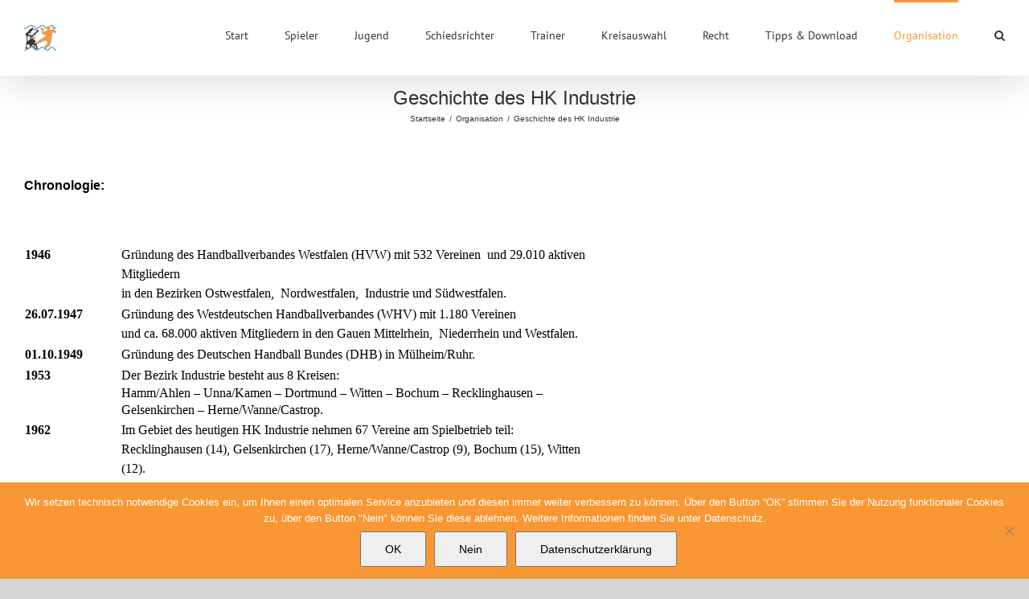

--- FILE ---
content_type: text/html; charset=UTF-8
request_url: https://handballkreis-industrie.de/organisation/geschichte-des-hk-industrie/
body_size: 24112
content:
<!DOCTYPE html>
<html class="avada-html-layout-wide avada-html-header-position-top" lang="de" prefix="og: http://ogp.me/ns# fb: http://ogp.me/ns/fb#">
<head>
	<meta http-equiv="X-UA-Compatible" content="IE=edge" />
	<meta http-equiv="Content-Type" content="text/html; charset=utf-8"/>
	<meta name="viewport" content="width=device-width, initial-scale=1" />
	<title>Geschichte des HK Industrie &#8211; HK_Industrie</title>
<meta name='robots' content='max-image-preview:large' />
<link rel="alternate" type="application/rss+xml" title="HK_Industrie &raquo; Feed" href="https://handballkreis-industrie.de/feed/" />
<link rel="alternate" type="application/rss+xml" title="HK_Industrie &raquo; Kommentar-Feed" href="https://handballkreis-industrie.de/comments/feed/" />
		
		
		
				<link rel="alternate" type="application/rss+xml" title="HK_Industrie &raquo; Geschichte des HK Industrie-Kommentar-Feed" href="https://handballkreis-industrie.de/organisation/geschichte-des-hk-industrie/feed/" />
<link rel="alternate" title="oEmbed (JSON)" type="application/json+oembed" href="https://handballkreis-industrie.de/wp-json/oembed/1.0/embed?url=https%3A%2F%2Fhandballkreis-industrie.de%2Forganisation%2Fgeschichte-des-hk-industrie%2F" />
<link rel="alternate" title="oEmbed (XML)" type="text/xml+oembed" href="https://handballkreis-industrie.de/wp-json/oembed/1.0/embed?url=https%3A%2F%2Fhandballkreis-industrie.de%2Forganisation%2Fgeschichte-des-hk-industrie%2F&#038;format=xml" />

		<meta property="og:title" content="Geschichte des HK Industrie"/>
		<meta property="og:type" content="article"/>
		<meta property="og:url" content="https://handballkreis-industrie.de/organisation/geschichte-des-hk-industrie/"/>
		<meta property="og:site_name" content="HK_Industrie"/>
		<meta property="og:description" content="Chronologie:

&nbsp;



1946
 
Gründung des Handballverbandes Westfalen (HVW) mit 532 Vereinen  und 29.010 aktiven Mitgliedern
 in den Bezirken Ostwestfalen,  Nordwestfalen,  Industrie und Südwestfalen.





26.07.1947"/>

									<meta property="og:image" content="https://handballkreis-industrie.de/wp-content/uploads/2013/05/logo1.png"/>
							<style id='wp-img-auto-sizes-contain-inline-css' type='text/css'>
img:is([sizes=auto i],[sizes^="auto," i]){contain-intrinsic-size:3000px 1500px}
/*# sourceURL=wp-img-auto-sizes-contain-inline-css */
</style>
<style id='wp-emoji-styles-inline-css' type='text/css'>

	img.wp-smiley, img.emoji {
		display: inline !important;
		border: none !important;
		box-shadow: none !important;
		height: 1em !important;
		width: 1em !important;
		margin: 0 0.07em !important;
		vertical-align: -0.1em !important;
		background: none !important;
		padding: 0 !important;
	}
/*# sourceURL=wp-emoji-styles-inline-css */
</style>
<style id='wp-block-library-inline-css' type='text/css'>
:root{--wp-block-synced-color:#7a00df;--wp-block-synced-color--rgb:122,0,223;--wp-bound-block-color:var(--wp-block-synced-color);--wp-editor-canvas-background:#ddd;--wp-admin-theme-color:#007cba;--wp-admin-theme-color--rgb:0,124,186;--wp-admin-theme-color-darker-10:#006ba1;--wp-admin-theme-color-darker-10--rgb:0,107,160.5;--wp-admin-theme-color-darker-20:#005a87;--wp-admin-theme-color-darker-20--rgb:0,90,135;--wp-admin-border-width-focus:2px}@media (min-resolution:192dpi){:root{--wp-admin-border-width-focus:1.5px}}.wp-element-button{cursor:pointer}:root .has-very-light-gray-background-color{background-color:#eee}:root .has-very-dark-gray-background-color{background-color:#313131}:root .has-very-light-gray-color{color:#eee}:root .has-very-dark-gray-color{color:#313131}:root .has-vivid-green-cyan-to-vivid-cyan-blue-gradient-background{background:linear-gradient(135deg,#00d084,#0693e3)}:root .has-purple-crush-gradient-background{background:linear-gradient(135deg,#34e2e4,#4721fb 50%,#ab1dfe)}:root .has-hazy-dawn-gradient-background{background:linear-gradient(135deg,#faaca8,#dad0ec)}:root .has-subdued-olive-gradient-background{background:linear-gradient(135deg,#fafae1,#67a671)}:root .has-atomic-cream-gradient-background{background:linear-gradient(135deg,#fdd79a,#004a59)}:root .has-nightshade-gradient-background{background:linear-gradient(135deg,#330968,#31cdcf)}:root .has-midnight-gradient-background{background:linear-gradient(135deg,#020381,#2874fc)}:root{--wp--preset--font-size--normal:16px;--wp--preset--font-size--huge:42px}.has-regular-font-size{font-size:1em}.has-larger-font-size{font-size:2.625em}.has-normal-font-size{font-size:var(--wp--preset--font-size--normal)}.has-huge-font-size{font-size:var(--wp--preset--font-size--huge)}.has-text-align-center{text-align:center}.has-text-align-left{text-align:left}.has-text-align-right{text-align:right}.has-fit-text{white-space:nowrap!important}#end-resizable-editor-section{display:none}.aligncenter{clear:both}.items-justified-left{justify-content:flex-start}.items-justified-center{justify-content:center}.items-justified-right{justify-content:flex-end}.items-justified-space-between{justify-content:space-between}.screen-reader-text{border:0;clip-path:inset(50%);height:1px;margin:-1px;overflow:hidden;padding:0;position:absolute;width:1px;word-wrap:normal!important}.screen-reader-text:focus{background-color:#ddd;clip-path:none;color:#444;display:block;font-size:1em;height:auto;left:5px;line-height:normal;padding:15px 23px 14px;text-decoration:none;top:5px;width:auto;z-index:100000}html :where(.has-border-color){border-style:solid}html :where([style*=border-top-color]){border-top-style:solid}html :where([style*=border-right-color]){border-right-style:solid}html :where([style*=border-bottom-color]){border-bottom-style:solid}html :where([style*=border-left-color]){border-left-style:solid}html :where([style*=border-width]){border-style:solid}html :where([style*=border-top-width]){border-top-style:solid}html :where([style*=border-right-width]){border-right-style:solid}html :where([style*=border-bottom-width]){border-bottom-style:solid}html :where([style*=border-left-width]){border-left-style:solid}html :where(img[class*=wp-image-]){height:auto;max-width:100%}:where(figure){margin:0 0 1em}html :where(.is-position-sticky){--wp-admin--admin-bar--position-offset:var(--wp-admin--admin-bar--height,0px)}@media screen and (max-width:600px){html :where(.is-position-sticky){--wp-admin--admin-bar--position-offset:0px}}

/*# sourceURL=wp-block-library-inline-css */
</style><style id='global-styles-inline-css' type='text/css'>
:root{--wp--preset--aspect-ratio--square: 1;--wp--preset--aspect-ratio--4-3: 4/3;--wp--preset--aspect-ratio--3-4: 3/4;--wp--preset--aspect-ratio--3-2: 3/2;--wp--preset--aspect-ratio--2-3: 2/3;--wp--preset--aspect-ratio--16-9: 16/9;--wp--preset--aspect-ratio--9-16: 9/16;--wp--preset--color--black: #000000;--wp--preset--color--cyan-bluish-gray: #abb8c3;--wp--preset--color--white: #ffffff;--wp--preset--color--pale-pink: #f78da7;--wp--preset--color--vivid-red: #cf2e2e;--wp--preset--color--luminous-vivid-orange: #ff6900;--wp--preset--color--luminous-vivid-amber: #fcb900;--wp--preset--color--light-green-cyan: #7bdcb5;--wp--preset--color--vivid-green-cyan: #00d084;--wp--preset--color--pale-cyan-blue: #8ed1fc;--wp--preset--color--vivid-cyan-blue: #0693e3;--wp--preset--color--vivid-purple: #9b51e0;--wp--preset--color--awb-color-1: rgba(255,255,255,1);--wp--preset--color--awb-color-2: rgba(249,249,251,1);--wp--preset--color--awb-color-3: rgba(242,243,245,1);--wp--preset--color--awb-color-4: rgba(101,189,125,1);--wp--preset--color--awb-color-5: rgba(25,143,217,1);--wp--preset--color--awb-color-6: rgba(67,69,73,1);--wp--preset--color--awb-color-7: rgba(33,35,38,1);--wp--preset--color--awb-color-8: rgba(20,22,23,1);--wp--preset--gradient--vivid-cyan-blue-to-vivid-purple: linear-gradient(135deg,rgb(6,147,227) 0%,rgb(155,81,224) 100%);--wp--preset--gradient--light-green-cyan-to-vivid-green-cyan: linear-gradient(135deg,rgb(122,220,180) 0%,rgb(0,208,130) 100%);--wp--preset--gradient--luminous-vivid-amber-to-luminous-vivid-orange: linear-gradient(135deg,rgb(252,185,0) 0%,rgb(255,105,0) 100%);--wp--preset--gradient--luminous-vivid-orange-to-vivid-red: linear-gradient(135deg,rgb(255,105,0) 0%,rgb(207,46,46) 100%);--wp--preset--gradient--very-light-gray-to-cyan-bluish-gray: linear-gradient(135deg,rgb(238,238,238) 0%,rgb(169,184,195) 100%);--wp--preset--gradient--cool-to-warm-spectrum: linear-gradient(135deg,rgb(74,234,220) 0%,rgb(151,120,209) 20%,rgb(207,42,186) 40%,rgb(238,44,130) 60%,rgb(251,105,98) 80%,rgb(254,248,76) 100%);--wp--preset--gradient--blush-light-purple: linear-gradient(135deg,rgb(255,206,236) 0%,rgb(152,150,240) 100%);--wp--preset--gradient--blush-bordeaux: linear-gradient(135deg,rgb(254,205,165) 0%,rgb(254,45,45) 50%,rgb(107,0,62) 100%);--wp--preset--gradient--luminous-dusk: linear-gradient(135deg,rgb(255,203,112) 0%,rgb(199,81,192) 50%,rgb(65,88,208) 100%);--wp--preset--gradient--pale-ocean: linear-gradient(135deg,rgb(255,245,203) 0%,rgb(182,227,212) 50%,rgb(51,167,181) 100%);--wp--preset--gradient--electric-grass: linear-gradient(135deg,rgb(202,248,128) 0%,rgb(113,206,126) 100%);--wp--preset--gradient--midnight: linear-gradient(135deg,rgb(2,3,129) 0%,rgb(40,116,252) 100%);--wp--preset--font-size--small: 10.5px;--wp--preset--font-size--medium: 20px;--wp--preset--font-size--large: 21px;--wp--preset--font-size--x-large: 42px;--wp--preset--font-size--normal: 14px;--wp--preset--font-size--xlarge: 28px;--wp--preset--font-size--huge: 42px;--wp--preset--spacing--20: 0.44rem;--wp--preset--spacing--30: 0.67rem;--wp--preset--spacing--40: 1rem;--wp--preset--spacing--50: 1.5rem;--wp--preset--spacing--60: 2.25rem;--wp--preset--spacing--70: 3.38rem;--wp--preset--spacing--80: 5.06rem;--wp--preset--shadow--natural: 6px 6px 9px rgba(0, 0, 0, 0.2);--wp--preset--shadow--deep: 12px 12px 50px rgba(0, 0, 0, 0.4);--wp--preset--shadow--sharp: 6px 6px 0px rgba(0, 0, 0, 0.2);--wp--preset--shadow--outlined: 6px 6px 0px -3px rgb(255, 255, 255), 6px 6px rgb(0, 0, 0);--wp--preset--shadow--crisp: 6px 6px 0px rgb(0, 0, 0);}:where(.is-layout-flex){gap: 0.5em;}:where(.is-layout-grid){gap: 0.5em;}body .is-layout-flex{display: flex;}.is-layout-flex{flex-wrap: wrap;align-items: center;}.is-layout-flex > :is(*, div){margin: 0;}body .is-layout-grid{display: grid;}.is-layout-grid > :is(*, div){margin: 0;}:where(.wp-block-columns.is-layout-flex){gap: 2em;}:where(.wp-block-columns.is-layout-grid){gap: 2em;}:where(.wp-block-post-template.is-layout-flex){gap: 1.25em;}:where(.wp-block-post-template.is-layout-grid){gap: 1.25em;}.has-black-color{color: var(--wp--preset--color--black) !important;}.has-cyan-bluish-gray-color{color: var(--wp--preset--color--cyan-bluish-gray) !important;}.has-white-color{color: var(--wp--preset--color--white) !important;}.has-pale-pink-color{color: var(--wp--preset--color--pale-pink) !important;}.has-vivid-red-color{color: var(--wp--preset--color--vivid-red) !important;}.has-luminous-vivid-orange-color{color: var(--wp--preset--color--luminous-vivid-orange) !important;}.has-luminous-vivid-amber-color{color: var(--wp--preset--color--luminous-vivid-amber) !important;}.has-light-green-cyan-color{color: var(--wp--preset--color--light-green-cyan) !important;}.has-vivid-green-cyan-color{color: var(--wp--preset--color--vivid-green-cyan) !important;}.has-pale-cyan-blue-color{color: var(--wp--preset--color--pale-cyan-blue) !important;}.has-vivid-cyan-blue-color{color: var(--wp--preset--color--vivid-cyan-blue) !important;}.has-vivid-purple-color{color: var(--wp--preset--color--vivid-purple) !important;}.has-black-background-color{background-color: var(--wp--preset--color--black) !important;}.has-cyan-bluish-gray-background-color{background-color: var(--wp--preset--color--cyan-bluish-gray) !important;}.has-white-background-color{background-color: var(--wp--preset--color--white) !important;}.has-pale-pink-background-color{background-color: var(--wp--preset--color--pale-pink) !important;}.has-vivid-red-background-color{background-color: var(--wp--preset--color--vivid-red) !important;}.has-luminous-vivid-orange-background-color{background-color: var(--wp--preset--color--luminous-vivid-orange) !important;}.has-luminous-vivid-amber-background-color{background-color: var(--wp--preset--color--luminous-vivid-amber) !important;}.has-light-green-cyan-background-color{background-color: var(--wp--preset--color--light-green-cyan) !important;}.has-vivid-green-cyan-background-color{background-color: var(--wp--preset--color--vivid-green-cyan) !important;}.has-pale-cyan-blue-background-color{background-color: var(--wp--preset--color--pale-cyan-blue) !important;}.has-vivid-cyan-blue-background-color{background-color: var(--wp--preset--color--vivid-cyan-blue) !important;}.has-vivid-purple-background-color{background-color: var(--wp--preset--color--vivid-purple) !important;}.has-black-border-color{border-color: var(--wp--preset--color--black) !important;}.has-cyan-bluish-gray-border-color{border-color: var(--wp--preset--color--cyan-bluish-gray) !important;}.has-white-border-color{border-color: var(--wp--preset--color--white) !important;}.has-pale-pink-border-color{border-color: var(--wp--preset--color--pale-pink) !important;}.has-vivid-red-border-color{border-color: var(--wp--preset--color--vivid-red) !important;}.has-luminous-vivid-orange-border-color{border-color: var(--wp--preset--color--luminous-vivid-orange) !important;}.has-luminous-vivid-amber-border-color{border-color: var(--wp--preset--color--luminous-vivid-amber) !important;}.has-light-green-cyan-border-color{border-color: var(--wp--preset--color--light-green-cyan) !important;}.has-vivid-green-cyan-border-color{border-color: var(--wp--preset--color--vivid-green-cyan) !important;}.has-pale-cyan-blue-border-color{border-color: var(--wp--preset--color--pale-cyan-blue) !important;}.has-vivid-cyan-blue-border-color{border-color: var(--wp--preset--color--vivid-cyan-blue) !important;}.has-vivid-purple-border-color{border-color: var(--wp--preset--color--vivid-purple) !important;}.has-vivid-cyan-blue-to-vivid-purple-gradient-background{background: var(--wp--preset--gradient--vivid-cyan-blue-to-vivid-purple) !important;}.has-light-green-cyan-to-vivid-green-cyan-gradient-background{background: var(--wp--preset--gradient--light-green-cyan-to-vivid-green-cyan) !important;}.has-luminous-vivid-amber-to-luminous-vivid-orange-gradient-background{background: var(--wp--preset--gradient--luminous-vivid-amber-to-luminous-vivid-orange) !important;}.has-luminous-vivid-orange-to-vivid-red-gradient-background{background: var(--wp--preset--gradient--luminous-vivid-orange-to-vivid-red) !important;}.has-very-light-gray-to-cyan-bluish-gray-gradient-background{background: var(--wp--preset--gradient--very-light-gray-to-cyan-bluish-gray) !important;}.has-cool-to-warm-spectrum-gradient-background{background: var(--wp--preset--gradient--cool-to-warm-spectrum) !important;}.has-blush-light-purple-gradient-background{background: var(--wp--preset--gradient--blush-light-purple) !important;}.has-blush-bordeaux-gradient-background{background: var(--wp--preset--gradient--blush-bordeaux) !important;}.has-luminous-dusk-gradient-background{background: var(--wp--preset--gradient--luminous-dusk) !important;}.has-pale-ocean-gradient-background{background: var(--wp--preset--gradient--pale-ocean) !important;}.has-electric-grass-gradient-background{background: var(--wp--preset--gradient--electric-grass) !important;}.has-midnight-gradient-background{background: var(--wp--preset--gradient--midnight) !important;}.has-small-font-size{font-size: var(--wp--preset--font-size--small) !important;}.has-medium-font-size{font-size: var(--wp--preset--font-size--medium) !important;}.has-large-font-size{font-size: var(--wp--preset--font-size--large) !important;}.has-x-large-font-size{font-size: var(--wp--preset--font-size--x-large) !important;}
/*# sourceURL=global-styles-inline-css */
</style>

<style id='classic-theme-styles-inline-css' type='text/css'>
/*! This file is auto-generated */
.wp-block-button__link{color:#fff;background-color:#32373c;border-radius:9999px;box-shadow:none;text-decoration:none;padding:calc(.667em + 2px) calc(1.333em + 2px);font-size:1.125em}.wp-block-file__button{background:#32373c;color:#fff;text-decoration:none}
/*# sourceURL=/wp-includes/css/classic-themes.min.css */
</style>
<link rel='stylesheet' id='cookie-notice-front-css' href='https://handballkreis-industrie.de/wp-content/plugins/cookie-notice/css/front.min.css?ver=2.5.7' type='text/css' media='all' />
<link rel='stylesheet' id='wppopups-base-css' href='https://handballkreis-industrie.de/wp-content/plugins/wp-popups-lite/src/assets/css/wppopups-base.css?ver=2.2.0.3' type='text/css' media='all' />
<link rel='stylesheet' id='abcfsl-staff-list-css' href='https://handballkreis-industrie.de/wp-content/plugins/staff-list/css/staff-list.css?ver=1.7.3' type='text/css' media='all' />
<link rel='stylesheet' id='fusion-dynamic-css-css' href='https://handballkreis-industrie.de/wp-content/uploads/fusion-styles/28283c42771d9711907c0128e1ca21db.min.css?ver=3.10.1' type='text/css' media='all' />
<script type="text/javascript" src="https://handballkreis-industrie.de/wp-includes/js/jquery/jquery.min.js?ver=3.7.1" id="jquery-core-js"></script>
<script type="text/javascript" src="https://handballkreis-industrie.de/wp-includes/js/jquery/jquery-migrate.min.js?ver=3.4.1" id="jquery-migrate-js"></script>
<link rel="https://api.w.org/" href="https://handballkreis-industrie.de/wp-json/" /><link rel="alternate" title="JSON" type="application/json" href="https://handballkreis-industrie.de/wp-json/wp/v2/pages/53" /><link rel="EditURI" type="application/rsd+xml" title="RSD" href="https://handballkreis-industrie.de/xmlrpc.php?rsd" />
<meta name="generator" content="WordPress 6.9" />
<link rel="canonical" href="https://handballkreis-industrie.de/organisation/geschichte-des-hk-industrie/" />
<link rel='shortlink' href='https://handballkreis-industrie.de/?p=53' />
<link rel="preload" href="https://handballkreis-industrie.de/wp-content/themes/Avada/includes/lib/assets/fonts/icomoon/awb-icons.woff" as="font" type="font/woff" crossorigin><style type="text/css" id="css-fb-visibility">@media screen and (max-width: 640px){.fusion-no-small-visibility{display:none !important;}body .sm-text-align-center{text-align:center !important;}body .sm-text-align-left{text-align:left !important;}body .sm-text-align-right{text-align:right !important;}body .sm-flex-align-center{justify-content:center !important;}body .sm-flex-align-flex-start{justify-content:flex-start !important;}body .sm-flex-align-flex-end{justify-content:flex-end !important;}body .sm-mx-auto{margin-left:auto !important;margin-right:auto !important;}body .sm-ml-auto{margin-left:auto !important;}body .sm-mr-auto{margin-right:auto !important;}body .fusion-absolute-position-small{position:absolute;top:auto;width:100%;}.awb-sticky.awb-sticky-small{ position: sticky; top: var(--awb-sticky-offset,0); }}@media screen and (min-width: 641px) and (max-width: 1024px){.fusion-no-medium-visibility{display:none !important;}body .md-text-align-center{text-align:center !important;}body .md-text-align-left{text-align:left !important;}body .md-text-align-right{text-align:right !important;}body .md-flex-align-center{justify-content:center !important;}body .md-flex-align-flex-start{justify-content:flex-start !important;}body .md-flex-align-flex-end{justify-content:flex-end !important;}body .md-mx-auto{margin-left:auto !important;margin-right:auto !important;}body .md-ml-auto{margin-left:auto !important;}body .md-mr-auto{margin-right:auto !important;}body .fusion-absolute-position-medium{position:absolute;top:auto;width:100%;}.awb-sticky.awb-sticky-medium{ position: sticky; top: var(--awb-sticky-offset,0); }}@media screen and (min-width: 1025px){.fusion-no-large-visibility{display:none !important;}body .lg-text-align-center{text-align:center !important;}body .lg-text-align-left{text-align:left !important;}body .lg-text-align-right{text-align:right !important;}body .lg-flex-align-center{justify-content:center !important;}body .lg-flex-align-flex-start{justify-content:flex-start !important;}body .lg-flex-align-flex-end{justify-content:flex-end !important;}body .lg-mx-auto{margin-left:auto !important;margin-right:auto !important;}body .lg-ml-auto{margin-left:auto !important;}body .lg-mr-auto{margin-right:auto !important;}body .fusion-absolute-position-large{position:absolute;top:auto;width:100%;}.awb-sticky.awb-sticky-large{ position: sticky; top: var(--awb-sticky-offset,0); }}</style><style type="text/css">.broken_link, a.broken_link {
	text-decoration: line-through;
}</style><link rel="icon" href="https://handballkreis-industrie.de/wp-content/uploads/2013/05/cropped-Logo_HK_layXX_400px-32x32.png" sizes="32x32" />
<link rel="icon" href="https://handballkreis-industrie.de/wp-content/uploads/2013/05/cropped-Logo_HK_layXX_400px-192x192.png" sizes="192x192" />
<link rel="apple-touch-icon" href="https://handballkreis-industrie.de/wp-content/uploads/2013/05/cropped-Logo_HK_layXX_400px-180x180.png" />
<meta name="msapplication-TileImage" content="https://handballkreis-industrie.de/wp-content/uploads/2013/05/cropped-Logo_HK_layXX_400px-270x270.png" />
		<script type="text/javascript">
			var doc = document.documentElement;
			doc.setAttribute( 'data-useragent', navigator.userAgent );
		</script>
		
	</head>

<body class="wp-singular page-template-default page page-id-53 page-child parent-pageid-10 wp-theme-Avada cookies-not-set awb-no-sidebars fusion-image-hovers fusion-pagination-sizing fusion-button_type-flat fusion-button_span-no fusion-button_gradient-linear avada-image-rollover-circle-yes avada-image-rollover-yes avada-image-rollover-direction-left fusion-body ltr fusion-sticky-header no-tablet-sticky-header no-mobile-sticky-header no-mobile-slidingbar no-mobile-totop avada-has-rev-slider-styles fusion-disable-outline fusion-sub-menu-fade mobile-logo-pos-left layout-wide-mode avada-has-boxed-modal-shadow- layout-scroll-offset-full avada-has-zero-margin-offset-top fusion-top-header menu-text-align-center mobile-menu-design-modern fusion-show-pagination-text fusion-header-layout-v1 avada-responsive avada-footer-fx-none avada-menu-highlight-style-bar fusion-search-form-clean fusion-main-menu-search-overlay fusion-avatar-circle avada-sticky-shrinkage avada-dropdown-styles avada-blog-layout- avada-blog-archive-layout- avada-header-shadow-yes avada-menu-icon-position-left avada-has-megamenu-shadow avada-has-mainmenu-dropdown-divider avada-has-mobile-menu-search avada-has-main-nav-search-icon avada-has-breadcrumb-mobile-hidden avada-has-titlebar-content_only avada-has-pagination-width_height avada-flyout-menu-direction-fade avada-ec-views-v1" data-awb-post-id="53">
		<a class="skip-link screen-reader-text" href="#content">Zum Inhalt springen</a>

	<div id="boxed-wrapper">
		
		<div id="wrapper" class="fusion-wrapper">
			<div id="home" style="position:relative;top:-1px;"></div>
							
					
			<header class="fusion-header-wrapper fusion-header-shadow">
				<div class="fusion-header-v1 fusion-logo-alignment fusion-logo-left fusion-sticky-menu-1 fusion-sticky-logo- fusion-mobile-logo-  fusion-mobile-menu-design-modern">
					<div class="fusion-header-sticky-height"></div>
<div class="fusion-header">
	<div class="fusion-row">
					<div class="fusion-logo" data-margin-top="31px" data-margin-bottom="31px" data-margin-left="0px" data-margin-right="0px">
			<a class="fusion-logo-link"  href="https://handballkreis-industrie.de/" >

						<!-- standard logo -->
			<img src="https://handballkreis-industrie.de/wp-content/uploads/2013/05/logo1.png" srcset="https://handballkreis-industrie.de/wp-content/uploads/2013/05/logo1.png 1x" width="47" height="32" alt="HK_Industrie Logo" data-retina_logo_url="" class="fusion-standard-logo" />

			
					</a>
		</div>		<nav class="fusion-main-menu" aria-label="Hauptmenü"><div class="fusion-overlay-search">		<form role="search" class="searchform fusion-search-form  fusion-search-form-clean" method="get" action="https://handballkreis-industrie.de/">
			<div class="fusion-search-form-content">

				
				<div class="fusion-search-field search-field">
					<label><span class="screen-reader-text">Suche nach:</span>
													<input type="search" value="" name="s" class="s" placeholder="Suchen..." required aria-required="true" aria-label="Suchen..."/>
											</label>
				</div>
				<div class="fusion-search-button search-button">
					<input type="submit" class="fusion-search-submit searchsubmit" aria-label="Suche" value="&#xf002;" />
									</div>

				
			</div>


			
		</form>
		<div class="fusion-search-spacer"></div><a href="#" role="button" aria-label="Schließe die Suche" class="fusion-close-search"></a></div><ul id="menu-start" class="fusion-menu"><li  id="menu-item-6439"  class="menu-item menu-item-type-post_type menu-item-object-page menu-item-home menu-item-has-children menu-item-6439 fusion-dropdown-menu"  data-item-id="6439"><a  href="https://handballkreis-industrie.de/" class="fusion-bar-highlight"><span class="menu-text">Start</span></a><ul class="sub-menu"><li  id="menu-item-115122"  class="menu-item menu-item-type-post_type menu-item-object-page menu-item-115122 fusion-dropdown-submenu" ><a  href="https://handballkreis-industrie.de/saison-2025-2026/" class="fusion-bar-highlight"><span>Saison 2025/2026</span></a></li><li  id="menu-item-114889"  class="menu-item menu-item-type-post_type menu-item-object-page menu-item-114889 fusion-dropdown-submenu" ><a  href="https://handballkreis-industrie.de/saison-2024-2025/" class="fusion-bar-highlight"><span>Saison 2024/2025</span></a></li><li  id="menu-item-7398"  class="menu-item menu-item-type-post_type menu-item-object-page menu-item-7398 fusion-dropdown-submenu" ><a  href="https://handballkreis-industrie.de/portale-fuer-spielbetrieb/" class="fusion-bar-highlight"><span>Saison 2023/2024</span></a></li></ul></li><li  id="menu-item-32"  class="menu-item menu-item-type-post_type menu-item-object-page menu-item-has-children menu-item-32 fusion-dropdown-menu"  data-item-id="32"><a  href="https://handballkreis-industrie.de/spielbetrieb/" class="fusion-bar-highlight"><span class="menu-text">Spieler</span></a><ul class="sub-menu"><li  id="menu-item-115120"  class="menu-item menu-item-type-post_type menu-item-object-page menu-item-115120 fusion-dropdown-submenu" ><a  href="https://handballkreis-industrie.de/saison-senioren2025-2026/" class="fusion-bar-highlight"><span>Saison Senioren2025/2026</span></a></li><li  id="menu-item-114699"  class="menu-item menu-item-type-post_type menu-item-object-page menu-item-114699 fusion-dropdown-submenu" ><a  href="https://handballkreis-industrie.de/saison-senioren-2023-2024/" class="fusion-bar-highlight"><span>Saison Senioren 2023/2024</span></a></li><li  id="menu-item-3890"  class="menu-item menu-item-type-post_type menu-item-object-page menu-item-3890 fusion-dropdown-submenu" ><a  href="https://handballkreis-industrie.de/kreispokal-2016-2017/" class="fusion-bar-highlight"><span>Kreispokal 2023/2024</span></a></li><li  id="menu-item-3309"  class="menu-item menu-item-type-post_type menu-item-object-page menu-item-3309 fusion-dropdown-submenu" ><a  href="https://handballkreis-industrie.de/bezirksliga-ruhrgebiet/" class="fusion-bar-highlight"><span>Bezirksliga &#8222;Ruhrgebiet&#8220;</span></a></li><li  id="menu-item-4047"  class="menu-item menu-item-type-post_type menu-item-object-page menu-item-4047 fusion-dropdown-submenu" ><a  href="https://handballkreis-industrie.de/projekt-hobbyliga/" class="fusion-bar-highlight"><span>Hobbyliga</span></a></li><li  id="menu-item-62"  class="menu-item menu-item-type-post_type menu-item-object-page menu-item-62 fusion-dropdown-submenu" ><a  href="https://handballkreis-industrie.de/organisation/hallenliste/" class="fusion-bar-highlight"><span>Hallenliste</span></a></li></ul></li><li  id="menu-item-31"  class="menu-item menu-item-type-post_type menu-item-object-page menu-item-has-children menu-item-31 fusion-dropdown-menu"  data-item-id="31"><a  href="https://handballkreis-industrie.de/jugend/" class="fusion-bar-highlight"><span class="menu-text">Jugend</span></a><ul class="sub-menu"><li  id="menu-item-115121"  class="menu-item menu-item-type-post_type menu-item-object-page menu-item-115121 fusion-dropdown-submenu" ><a  href="https://handballkreis-industrie.de/saison-jugend-2025-2026/" class="fusion-bar-highlight"><span>Saison Jugend 2025/2026</span></a></li><li  id="menu-item-114978"  class="menu-item menu-item-type-post_type menu-item-object-page menu-item-114978 fusion-dropdown-submenu" ><a  href="https://handballkreis-industrie.de/jugend-saison-2024-2025/" class="fusion-bar-highlight"><span>Saison 2024/2025</span></a></li><li  id="menu-item-114707"  class="menu-item menu-item-type-post_type menu-item-object-page menu-item-114707 fusion-dropdown-submenu" ><a  href="https://handballkreis-industrie.de/f-jugendspielfeste/" class="fusion-bar-highlight"><span>F-Jugendspielfeste</span></a></li><li  id="menu-item-5194"  class="menu-item menu-item-type-post_type menu-item-object-page menu-item-5194 fusion-dropdown-submenu" ><a  href="https://handballkreis-industrie.de/zweifach-gastspielrecht/" class="fusion-bar-highlight"><span>Zweifach Gastspielrecht</span></a></li><li  id="menu-item-7386"  class="menu-item menu-item-type-post_type menu-item-object-page menu-item-has-children menu-item-7386 fusion-dropdown-submenu" ><a  href="https://handballkreis-industrie.de/handball-jugend/" class="fusion-bar-highlight"><span>Handball &#038; Jugend</span></a><ul class="sub-menu"><li  id="menu-item-4221"  class="menu-item menu-item-type-post_type menu-item-object-page menu-item-4221" ><a  href="https://handballkreis-industrie.de/kinderhandball/" class="fusion-bar-highlight"><span>Kinderhandball</span></a></li><li  id="menu-item-4225"  class="menu-item menu-item-type-post_type menu-item-object-page menu-item-4225" ><a  href="https://handballkreis-industrie.de/handball-in-den-grundschulen/" class="fusion-bar-highlight"><span>Handball in den Grundschulen</span></a></li><li  id="menu-item-4231"  class="menu-item menu-item-type-post_type menu-item-object-page menu-item-4231" ><a  href="https://handballkreis-industrie.de/jugendkonzepte-dhb/" class="fusion-bar-highlight"><span>Jugendkonzepte DHB</span></a></li></ul></li></ul></li><li  id="menu-item-4675"  class="menu-item menu-item-type-post_type menu-item-object-page menu-item-has-children menu-item-4675 fusion-dropdown-menu"  data-item-id="4675"><a  href="https://handballkreis-industrie.de/schiedsrichter/" class="fusion-bar-highlight"><span class="menu-text">Schiedsrichter</span></a><ul class="sub-menu"><li  id="menu-item-7142"  class="menu-item menu-item-type-post_type menu-item-object-page menu-item-7142 fusion-dropdown-submenu" ><a  href="https://handballkreis-industrie.de/schiedsrichter-ausschuss-2/" class="fusion-bar-highlight"><span>Schiedsrichterausschuss</span></a></li><li  id="menu-item-115253"  class="menu-item menu-item-type-post_type menu-item-object-page menu-item-115253 fusion-dropdown-submenu" ><a  href="https://handballkreis-industrie.de/schiedsrichter/fortbildungen/" class="fusion-bar-highlight"><span>Schiedsrichter-Fortbildungen</span></a></li><li  id="menu-item-4545"  class="menu-item menu-item-type-post_type menu-item-object-page menu-item-4545 fusion-dropdown-submenu" ><a  href="https://handballkreis-industrie.de/zeitnehmer/" class="fusion-bar-highlight"><span>Zeitnehmer / Sekretär</span></a></li><li  id="menu-item-4602"  class="menu-item menu-item-type-post_type menu-item-object-page menu-item-4602 fusion-dropdown-submenu" ><a  href="https://handballkreis-industrie.de/downloads-links/" class="fusion-bar-highlight"><span>Downloads &#038; Links</span></a></li></ul></li><li  id="menu-item-4059"  class="menu-item menu-item-type-post_type menu-item-object-page menu-item-has-children menu-item-4059 fusion-dropdown-menu"  data-item-id="4059"><a  href="https://handballkreis-industrie.de/trainer/" class="fusion-bar-highlight"><span class="menu-text">Trainer</span></a><ul class="sub-menu"><li  id="menu-item-5696"  class="menu-item menu-item-type-post_type menu-item-object-page menu-item-has-children menu-item-5696 fusion-dropdown-submenu" ><a  href="https://handballkreis-industrie.de/rechtliche-infos/" class="fusion-bar-highlight"><span>Rechtliche Infos</span></a><ul class="sub-menu"><li  id="menu-item-5858"  class="menu-item menu-item-type-post_type menu-item-object-page menu-item-5858" ><a  href="https://handballkreis-industrie.de/durchfuehrungsbestimmungen/" class="fusion-bar-highlight"><span>Durchführungsbestimmungen</span></a></li><li  id="menu-item-5193"  class="menu-item menu-item-type-post_type menu-item-object-page menu-item-5193" ><a  href="https://handballkreis-industrie.de/zweifach-gastspielrecht/" class="fusion-bar-highlight"><span>Zweifach Gastspielrecht</span></a></li><li  id="menu-item-4060"  class="menu-item menu-item-type-post_type menu-item-object-page menu-item-4060" ><a  href="https://handballkreis-industrie.de/einspruch/" class="fusion-bar-highlight"><span>Einspruch</span></a></li><li  id="menu-item-4433"  class="menu-item menu-item-type-post_type menu-item-object-page menu-item-4433" ><a  href="https://handballkreis-industrie.de/regelecke/" class="fusion-bar-highlight"><span>Regelecke</span></a></li></ul></li><li  id="menu-item-5695"  class="menu-item menu-item-type-post_type menu-item-object-page menu-item-has-children menu-item-5695 fusion-dropdown-submenu" ><a  href="https://handballkreis-industrie.de/aus-und-fortbildung/" class="fusion-bar-highlight"><span>Aus- und Fortbildung</span></a><ul class="sub-menu"><li  id="menu-item-5127"  class="menu-item menu-item-type-post_type menu-item-object-page menu-item-5127" ><a  href="https://handballkreis-industrie.de/gultigkeit-lizenzen-verlangerung/" class="fusion-bar-highlight"><span>Gültigkeit Lizenzen Verlängerung</span></a></li><li  id="menu-item-6317"  class="menu-item menu-item-type-post_type menu-item-object-page menu-item-6317" ><a  href="https://handballkreis-industrie.de/c-lizenz-2017/" class="fusion-bar-highlight"><span>C-Lizenz /B-Lizenz &#038; Fortbildungen</span></a></li></ul></li></ul></li><li  id="menu-item-176"  class="menu-item menu-item-type-post_type menu-item-object-page menu-item-has-children menu-item-176 fusion-dropdown-menu"  data-item-id="176"><a  href="https://handballkreis-industrie.de/auswahl/" class="fusion-bar-highlight"><span class="menu-text">Kreisauswahl</span></a><ul class="sub-menu"><li  id="menu-item-7119"  class="menu-item menu-item-type-post_type menu-item-object-page menu-item-7119 fusion-dropdown-submenu" ><a  href="https://handballkreis-industrie.de/kreisauswahl-trainer/" class="fusion-bar-highlight"><span>Kreisauswahl-Trainer</span></a></li><li  id="menu-item-5769"  class="menu-item menu-item-type-post_type menu-item-object-page menu-item-5769 fusion-dropdown-submenu" ><a  href="https://handballkreis-industrie.de/sichtung-bei-wechsel-des-handballkreises/" class="fusion-bar-highlight"><span>Sichtung bei Wechsel des Handballkreises</span></a></li><li  id="menu-item-1183"  class="menu-item menu-item-type-post_type menu-item-object-page menu-item-1183 fusion-dropdown-submenu" ><a  href="https://handballkreis-industrie.de/auswahl/ziele/" class="fusion-bar-highlight"><span>Ziele</span></a></li></ul></li><li  id="menu-item-27"  class="menu-item menu-item-type-post_type menu-item-object-page menu-item-has-children menu-item-27 fusion-dropdown-menu"  data-item-id="27"><a  href="https://handballkreis-industrie.de/recht/" class="fusion-bar-highlight"><span class="menu-text">Recht</span></a><ul class="sub-menu"><li  id="menu-item-4070"  class="menu-item menu-item-type-post_type menu-item-object-page menu-item-4070 fusion-dropdown-submenu" ><a  href="https://handballkreis-industrie.de/satzung-ordnung/" class="fusion-bar-highlight"><span>Satzung Ordnung</span></a></li><li  id="menu-item-5859"  class="menu-item menu-item-type-post_type menu-item-object-page menu-item-5859 fusion-dropdown-submenu" ><a  href="https://handballkreis-industrie.de/durchfuehrungsbestimmungen/" class="fusion-bar-highlight"><span>Durchführungsbestimmungen</span></a></li><li  id="menu-item-4068"  class="menu-item menu-item-type-post_type menu-item-object-page menu-item-4068 fusion-dropdown-submenu" ><a  href="https://handballkreis-industrie.de/einspruch/" class="fusion-bar-highlight"><span>Einspruch</span></a></li><li  id="menu-item-4071"  class="menu-item menu-item-type-post_type menu-item-object-page menu-item-4071 fusion-dropdown-submenu" ><a  href="https://handballkreis-industrie.de/dhb/" class="fusion-bar-highlight"><span>DHB</span></a></li><li  id="menu-item-5773"  class="menu-item menu-item-type-post_type menu-item-object-page menu-item-has-children menu-item-5773 fusion-dropdown-submenu" ><a  href="https://handballkreis-industrie.de/steuertips-vereine/" class="fusion-bar-highlight"><span>Steuertips Vereine</span></a><ul class="sub-menu"><li  id="menu-item-4440"  class="menu-item menu-item-type-post_type menu-item-object-page menu-item-4440" ><a  href="https://handballkreis-industrie.de/ehrenamtspauschale/" class="fusion-bar-highlight"><span>Ehrenamtspauschale</span></a></li><li  id="menu-item-4444"  class="menu-item menu-item-type-post_type menu-item-object-page menu-item-4444" ><a  href="https://handballkreis-industrie.de/vereine-und-steuern/" class="fusion-bar-highlight"><span>Vereine und Steuern</span></a></li><li  id="menu-item-4448"  class="menu-item menu-item-type-post_type menu-item-object-page menu-item-4448" ><a  href="https://handballkreis-industrie.de/steuererklarung-vereine/" class="fusion-bar-highlight"><span>Steuererklärung Vereine</span></a></li></ul></li><li  id="menu-item-174"  class="menu-item menu-item-type-post_type menu-item-object-page menu-item-has-children menu-item-174 fusion-dropdown-submenu" ><a  href="https://handballkreis-industrie.de/impressumdisclaimer/" class="fusion-bar-highlight"><span>Impressum/Disclaimer/Datenschutz</span></a><ul class="sub-menu"><li  id="menu-item-6685"  class="menu-item menu-item-type-post_type menu-item-object-page menu-item-6685" ><a  href="https://handballkreis-industrie.de/impressumdisclaimer/" class="fusion-bar-highlight"><span>Impressum/Disclaimer</span></a></li><li  id="menu-item-6684"  class="menu-item menu-item-type-post_type menu-item-object-page menu-item-6684" ><a  href="https://handballkreis-industrie.de/datenschutzerklaerung/" class="fusion-bar-highlight"><span>Datenschutzerklärung</span></a></li></ul></li></ul></li><li  id="menu-item-26"  class="menu-item menu-item-type-post_type menu-item-object-page menu-item-has-children menu-item-26 fusion-dropdown-menu"  data-item-id="26"><a  href="https://handballkreis-industrie.de/tips-download/" class="fusion-bar-highlight"><span class="menu-text">Tipps &#038; Download</span></a><ul class="sub-menu"><li  id="menu-item-4016"  class="menu-item menu-item-type-post_type menu-item-object-page menu-item-4016 fusion-dropdown-submenu" ><a  href="https://handballkreis-industrie.de/satzung-ordnung/" class="fusion-bar-highlight"><span>Satzung Ordnung</span></a></li><li  id="menu-item-5857"  class="menu-item menu-item-type-post_type menu-item-object-page menu-item-5857 fusion-dropdown-submenu" ><a  href="https://handballkreis-industrie.de/durchfuehrungsbestimmungen/" class="fusion-bar-highlight"><span>Durchführungsbestimmungen</span></a></li><li  id="menu-item-4991"  class="menu-item menu-item-type-post_type menu-item-object-page menu-item-4991 fusion-dropdown-submenu" ><a  href="https://handballkreis-industrie.de/elektronische-spielverlegung/" class="fusion-bar-highlight"><span>H4all</span></a></li><li  id="menu-item-1571"  class="menu-item menu-item-type-post_type menu-item-object-page menu-item-has-children menu-item-1571 fusion-dropdown-submenu" ><a  href="https://handballkreis-industrie.de/vorstandsnews/" class="fusion-bar-highlight"><span>News Vereine</span></a><ul class="sub-menu"><li  id="menu-item-115195"  class="menu-item menu-item-type-taxonomy menu-item-object-category menu-item-115195" ><a  href="https://handballkreis-industrie.de/category/vorstandsnews/vorstandsnews_2025/" class="fusion-bar-highlight"><span>Vorstandsnews 2025</span></a></li><li  id="menu-item-114839"  class="menu-item menu-item-type-taxonomy menu-item-object-category menu-item-114839" ><a  href="https://handballkreis-industrie.de/category/vorstandsnews/vorstandsnews-2024/" class="fusion-bar-highlight"><span>Vorstandsnews 2024</span></a></li><li  id="menu-item-114488"  class="menu-item menu-item-type-taxonomy menu-item-object-category menu-item-114488" ><a  href="https://handballkreis-industrie.de/category/vorstandsnews/vorstandsnews-2023/" class="fusion-bar-highlight"><span>Vorstandsnews 2023</span></a></li><li  id="menu-item-8127"  class="menu-item menu-item-type-taxonomy menu-item-object-category menu-item-8127" ><a  href="https://handballkreis-industrie.de/category/vorstandsnews/vorstandsnews-2022/" class="fusion-bar-highlight"><span>Vorstandsnews 2022</span></a></li><li  id="menu-item-7884"  class="menu-item menu-item-type-taxonomy menu-item-object-category menu-item-7884" ><a  href="https://handballkreis-industrie.de/category/vorstandsnews/vorstandsnews-2021/" class="fusion-bar-highlight"><span>Vorstandsnews 2021</span></a></li><li  id="menu-item-114840"  class="menu-item menu-item-type-taxonomy menu-item-object-category menu-item-has-children menu-item-114840" ><a  href="https://handballkreis-industrie.de/category/vorstandsnews/vorstandsnews_2015-2018/" class="fusion-bar-highlight"><span>Vorstandsnews 2015-2020</span></a><ul class="sub-menu"><li  id="menu-item-7613"  class="menu-item menu-item-type-taxonomy menu-item-object-category menu-item-7613" ><a  href="https://handballkreis-industrie.de/category/vorstandsnews/vorstandsnews-2020/" class="fusion-bar-highlight"><span>Vorstandsnews 2020</span></a></li><li  id="menu-item-7297"  class="menu-item menu-item-type-taxonomy menu-item-object-category menu-item-7297" ><a  href="https://handballkreis-industrie.de/category/vorstandsnews/vorstandsnews-2019/" class="fusion-bar-highlight"><span>Vorstandsnews 2019</span></a></li><li  id="menu-item-7026"  class="menu-item menu-item-type-taxonomy menu-item-object-category menu-item-7026" ><a  href="https://handballkreis-industrie.de/category/vorstandsnews/vorstandsnews-2018-2019/" class="fusion-bar-highlight"><span>News Saison 2018/2019</span></a></li><li  id="menu-item-6108"  class="menu-item menu-item-type-taxonomy menu-item-object-category menu-item-6108" ><a  href="https://handballkreis-industrie.de/category/vorstandsnews/vorstandsnews_2017-2018/" class="fusion-bar-highlight"><span>News Saison 2017/2018</span></a></li><li  id="menu-item-3925"  class="menu-item menu-item-type-post_type menu-item-object-page menu-item-3925" ><a  href="https://handballkreis-industrie.de/news-saison-20162017/" class="fusion-bar-highlight"><span>News Saison 2016/2017</span></a></li><li  id="menu-item-3923"  class="menu-item menu-item-type-post_type menu-item-object-page menu-item-3923" ><a  href="https://handballkreis-industrie.de/news-saison-2015-2016/" class="fusion-bar-highlight"><span>News Saison 2015/2016</span></a></li><li  id="menu-item-3924"  class="menu-item menu-item-type-post_type menu-item-object-page menu-item-3924" ><a  href="https://handballkreis-industrie.de/news-saison-2014-2015/" class="fusion-bar-highlight"><span>News Saison 2014/2015</span></a></li></ul></li></ul></li><li  id="menu-item-4587"  class="menu-item menu-item-type-post_type menu-item-object-page menu-item-4587 fusion-dropdown-submenu" ><a  href="https://handballkreis-industrie.de/harzmittelnutzung/" class="fusion-bar-highlight"><span>Antrag Harzmittelnutzung</span></a></li><li  id="menu-item-114833"  class="menu-item menu-item-type-post_type menu-item-object-page menu-item-114833 fusion-dropdown-submenu" ><a  href="https://handballkreis-industrie.de/haftmittelverwendung/" class="fusion-bar-highlight"><span>Haftmittelverwendung im deutschen Handball</span></a></li><li  id="menu-item-115019"  class="menu-item menu-item-type-post_type menu-item-object-page menu-item-115019 fusion-dropdown-submenu" ><a  href="https://handballkreis-industrie.de/hv-westfalen-antragsstellung/" class="fusion-bar-highlight"><span>HV Westfalen</span></a></li><li  id="menu-item-4022"  class="menu-item menu-item-type-post_type menu-item-object-page menu-item-4022 fusion-dropdown-submenu" ><a  href="https://handballkreis-industrie.de/lsb/" class="fusion-bar-highlight"><span>LSB</span></a></li><li  id="menu-item-4021"  class="menu-item menu-item-type-post_type menu-item-object-page menu-item-4021 fusion-dropdown-submenu" ><a  href="https://handballkreis-industrie.de/dhb/" class="fusion-bar-highlight"><span>DHB</span></a></li><li  id="menu-item-4018"  class="menu-item menu-item-type-post_type menu-item-object-page menu-item-4018 fusion-dropdown-submenu" ><a  href="https://handballkreis-industrie.de/phonix/" class="fusion-bar-highlight"><span>Phönix</span></a></li><li  id="menu-item-4023"  class="menu-item menu-item-type-post_type menu-item-object-page menu-item-4023 fusion-dropdown-submenu" ><a  href="https://handballkreis-industrie.de/sis-hilfen/" class="fusion-bar-highlight"><span>Handball4All Hilfen</span></a></li><li  id="menu-item-4020"  class="menu-item menu-item-type-post_type menu-item-object-page menu-item-4020 fusion-dropdown-submenu" ><a  href="https://handballkreis-industrie.de/formulare/" class="fusion-bar-highlight"><span>Formulare</span></a></li><li  id="menu-item-4019"  class="menu-item menu-item-type-post_type menu-item-object-page menu-item-4019 fusion-dropdown-submenu" ><a  href="https://handballkreis-industrie.de/protokolle/" class="fusion-bar-highlight"><span>Protokolle</span></a></li></ul></li><li  id="menu-item-12"  class="menu-item menu-item-type-post_type menu-item-object-page current-page-ancestor current-menu-ancestor current-menu-parent current-page-parent current_page_parent current_page_ancestor menu-item-has-children menu-item-12 fusion-dropdown-menu"  data-item-id="12"><a  href="https://handballkreis-industrie.de/organisation/" class="fusion-bar-highlight"><span class="menu-text">Organisation</span></a><ul class="sub-menu"><li  id="menu-item-5535"  class="menu-item menu-item-type-post_type menu-item-object-page menu-item-5535 fusion-dropdown-submenu" ><a  href="https://handballkreis-industrie.de/organisation/ehrenmitglieder-des-kreises/" class="fusion-bar-highlight"><span>Ehrenmitglieder des Kreises</span></a></li><li  id="menu-item-7204"  class="menu-item menu-item-type-post_type menu-item-object-page menu-item-7204 fusion-dropdown-submenu" ><a  href="https://handballkreis-industrie.de/kreis-industrie/" class="fusion-bar-highlight"><span>Ansprechpartner</span></a></li><li  id="menu-item-63"  class="menu-item menu-item-type-post_type menu-item-object-page menu-item-63 fusion-dropdown-submenu" ><a  href="https://handballkreis-industrie.de/organisation/aufgabenverteilung/" class="fusion-bar-highlight"><span>Aufgabenverteilung</span></a></li><li  id="menu-item-230"  class="menu-item menu-item-type-post_type menu-item-object-page menu-item-230 fusion-dropdown-submenu" ><a  href="https://handballkreis-industrie.de/vereine/" class="fusion-bar-highlight"><span>Vereine des Kreises</span></a></li><li  id="menu-item-233"  class="menu-item menu-item-type-post_type menu-item-object-page menu-item-233 fusion-dropdown-submenu" ><a  href="https://handballkreis-industrie.de/stadte-des-kreises/" class="fusion-bar-highlight"><span>Städte des Kreises</span></a></li><li  id="menu-item-64"  class="menu-item menu-item-type-post_type menu-item-object-page current-menu-item page_item page-item-53 current_page_item menu-item-64 fusion-dropdown-submenu" ><a  href="https://handballkreis-industrie.de/organisation/geschichte-des-hk-industrie/" class="fusion-bar-highlight"><span>Geschichte des HK Industrie</span></a></li></ul></li><li class="fusion-custom-menu-item fusion-main-menu-search fusion-search-overlay"><a class="fusion-main-menu-icon fusion-bar-highlight" href="#" aria-label="Suche" data-title="Suche" title="Suche" role="button" aria-expanded="false"></a></li></ul></nav><nav class="fusion-main-menu fusion-sticky-menu" aria-label="Hauptmenü fixiert"><div class="fusion-overlay-search">		<form role="search" class="searchform fusion-search-form  fusion-search-form-clean" method="get" action="https://handballkreis-industrie.de/">
			<div class="fusion-search-form-content">

				
				<div class="fusion-search-field search-field">
					<label><span class="screen-reader-text">Suche nach:</span>
													<input type="search" value="" name="s" class="s" placeholder="Suchen..." required aria-required="true" aria-label="Suchen..."/>
											</label>
				</div>
				<div class="fusion-search-button search-button">
					<input type="submit" class="fusion-search-submit searchsubmit" aria-label="Suche" value="&#xf002;" />
									</div>

				
			</div>


			
		</form>
		<div class="fusion-search-spacer"></div><a href="#" role="button" aria-label="Schließe die Suche" class="fusion-close-search"></a></div><ul id="menu-start-1" class="fusion-menu"><li   class="menu-item menu-item-type-post_type menu-item-object-page menu-item-home menu-item-has-children menu-item-6439 fusion-dropdown-menu"  data-item-id="6439"><a  href="https://handballkreis-industrie.de/" class="fusion-bar-highlight"><span class="menu-text">Start</span></a><ul class="sub-menu"><li   class="menu-item menu-item-type-post_type menu-item-object-page menu-item-115122 fusion-dropdown-submenu" ><a  href="https://handballkreis-industrie.de/saison-2025-2026/" class="fusion-bar-highlight"><span>Saison 2025/2026</span></a></li><li   class="menu-item menu-item-type-post_type menu-item-object-page menu-item-114889 fusion-dropdown-submenu" ><a  href="https://handballkreis-industrie.de/saison-2024-2025/" class="fusion-bar-highlight"><span>Saison 2024/2025</span></a></li><li   class="menu-item menu-item-type-post_type menu-item-object-page menu-item-7398 fusion-dropdown-submenu" ><a  href="https://handballkreis-industrie.de/portale-fuer-spielbetrieb/" class="fusion-bar-highlight"><span>Saison 2023/2024</span></a></li></ul></li><li   class="menu-item menu-item-type-post_type menu-item-object-page menu-item-has-children menu-item-32 fusion-dropdown-menu"  data-item-id="32"><a  href="https://handballkreis-industrie.de/spielbetrieb/" class="fusion-bar-highlight"><span class="menu-text">Spieler</span></a><ul class="sub-menu"><li   class="menu-item menu-item-type-post_type menu-item-object-page menu-item-115120 fusion-dropdown-submenu" ><a  href="https://handballkreis-industrie.de/saison-senioren2025-2026/" class="fusion-bar-highlight"><span>Saison Senioren2025/2026</span></a></li><li   class="menu-item menu-item-type-post_type menu-item-object-page menu-item-114699 fusion-dropdown-submenu" ><a  href="https://handballkreis-industrie.de/saison-senioren-2023-2024/" class="fusion-bar-highlight"><span>Saison Senioren 2023/2024</span></a></li><li   class="menu-item menu-item-type-post_type menu-item-object-page menu-item-3890 fusion-dropdown-submenu" ><a  href="https://handballkreis-industrie.de/kreispokal-2016-2017/" class="fusion-bar-highlight"><span>Kreispokal 2023/2024</span></a></li><li   class="menu-item menu-item-type-post_type menu-item-object-page menu-item-3309 fusion-dropdown-submenu" ><a  href="https://handballkreis-industrie.de/bezirksliga-ruhrgebiet/" class="fusion-bar-highlight"><span>Bezirksliga &#8222;Ruhrgebiet&#8220;</span></a></li><li   class="menu-item menu-item-type-post_type menu-item-object-page menu-item-4047 fusion-dropdown-submenu" ><a  href="https://handballkreis-industrie.de/projekt-hobbyliga/" class="fusion-bar-highlight"><span>Hobbyliga</span></a></li><li   class="menu-item menu-item-type-post_type menu-item-object-page menu-item-62 fusion-dropdown-submenu" ><a  href="https://handballkreis-industrie.de/organisation/hallenliste/" class="fusion-bar-highlight"><span>Hallenliste</span></a></li></ul></li><li   class="menu-item menu-item-type-post_type menu-item-object-page menu-item-has-children menu-item-31 fusion-dropdown-menu"  data-item-id="31"><a  href="https://handballkreis-industrie.de/jugend/" class="fusion-bar-highlight"><span class="menu-text">Jugend</span></a><ul class="sub-menu"><li   class="menu-item menu-item-type-post_type menu-item-object-page menu-item-115121 fusion-dropdown-submenu" ><a  href="https://handballkreis-industrie.de/saison-jugend-2025-2026/" class="fusion-bar-highlight"><span>Saison Jugend 2025/2026</span></a></li><li   class="menu-item menu-item-type-post_type menu-item-object-page menu-item-114978 fusion-dropdown-submenu" ><a  href="https://handballkreis-industrie.de/jugend-saison-2024-2025/" class="fusion-bar-highlight"><span>Saison 2024/2025</span></a></li><li   class="menu-item menu-item-type-post_type menu-item-object-page menu-item-114707 fusion-dropdown-submenu" ><a  href="https://handballkreis-industrie.de/f-jugendspielfeste/" class="fusion-bar-highlight"><span>F-Jugendspielfeste</span></a></li><li   class="menu-item menu-item-type-post_type menu-item-object-page menu-item-5194 fusion-dropdown-submenu" ><a  href="https://handballkreis-industrie.de/zweifach-gastspielrecht/" class="fusion-bar-highlight"><span>Zweifach Gastspielrecht</span></a></li><li   class="menu-item menu-item-type-post_type menu-item-object-page menu-item-has-children menu-item-7386 fusion-dropdown-submenu" ><a  href="https://handballkreis-industrie.de/handball-jugend/" class="fusion-bar-highlight"><span>Handball &#038; Jugend</span></a><ul class="sub-menu"><li   class="menu-item menu-item-type-post_type menu-item-object-page menu-item-4221" ><a  href="https://handballkreis-industrie.de/kinderhandball/" class="fusion-bar-highlight"><span>Kinderhandball</span></a></li><li   class="menu-item menu-item-type-post_type menu-item-object-page menu-item-4225" ><a  href="https://handballkreis-industrie.de/handball-in-den-grundschulen/" class="fusion-bar-highlight"><span>Handball in den Grundschulen</span></a></li><li   class="menu-item menu-item-type-post_type menu-item-object-page menu-item-4231" ><a  href="https://handballkreis-industrie.de/jugendkonzepte-dhb/" class="fusion-bar-highlight"><span>Jugendkonzepte DHB</span></a></li></ul></li></ul></li><li   class="menu-item menu-item-type-post_type menu-item-object-page menu-item-has-children menu-item-4675 fusion-dropdown-menu"  data-item-id="4675"><a  href="https://handballkreis-industrie.de/schiedsrichter/" class="fusion-bar-highlight"><span class="menu-text">Schiedsrichter</span></a><ul class="sub-menu"><li   class="menu-item menu-item-type-post_type menu-item-object-page menu-item-7142 fusion-dropdown-submenu" ><a  href="https://handballkreis-industrie.de/schiedsrichter-ausschuss-2/" class="fusion-bar-highlight"><span>Schiedsrichterausschuss</span></a></li><li   class="menu-item menu-item-type-post_type menu-item-object-page menu-item-115253 fusion-dropdown-submenu" ><a  href="https://handballkreis-industrie.de/schiedsrichter/fortbildungen/" class="fusion-bar-highlight"><span>Schiedsrichter-Fortbildungen</span></a></li><li   class="menu-item menu-item-type-post_type menu-item-object-page menu-item-4545 fusion-dropdown-submenu" ><a  href="https://handballkreis-industrie.de/zeitnehmer/" class="fusion-bar-highlight"><span>Zeitnehmer / Sekretär</span></a></li><li   class="menu-item menu-item-type-post_type menu-item-object-page menu-item-4602 fusion-dropdown-submenu" ><a  href="https://handballkreis-industrie.de/downloads-links/" class="fusion-bar-highlight"><span>Downloads &#038; Links</span></a></li></ul></li><li   class="menu-item menu-item-type-post_type menu-item-object-page menu-item-has-children menu-item-4059 fusion-dropdown-menu"  data-item-id="4059"><a  href="https://handballkreis-industrie.de/trainer/" class="fusion-bar-highlight"><span class="menu-text">Trainer</span></a><ul class="sub-menu"><li   class="menu-item menu-item-type-post_type menu-item-object-page menu-item-has-children menu-item-5696 fusion-dropdown-submenu" ><a  href="https://handballkreis-industrie.de/rechtliche-infos/" class="fusion-bar-highlight"><span>Rechtliche Infos</span></a><ul class="sub-menu"><li   class="menu-item menu-item-type-post_type menu-item-object-page menu-item-5858" ><a  href="https://handballkreis-industrie.de/durchfuehrungsbestimmungen/" class="fusion-bar-highlight"><span>Durchführungsbestimmungen</span></a></li><li   class="menu-item menu-item-type-post_type menu-item-object-page menu-item-5193" ><a  href="https://handballkreis-industrie.de/zweifach-gastspielrecht/" class="fusion-bar-highlight"><span>Zweifach Gastspielrecht</span></a></li><li   class="menu-item menu-item-type-post_type menu-item-object-page menu-item-4060" ><a  href="https://handballkreis-industrie.de/einspruch/" class="fusion-bar-highlight"><span>Einspruch</span></a></li><li   class="menu-item menu-item-type-post_type menu-item-object-page menu-item-4433" ><a  href="https://handballkreis-industrie.de/regelecke/" class="fusion-bar-highlight"><span>Regelecke</span></a></li></ul></li><li   class="menu-item menu-item-type-post_type menu-item-object-page menu-item-has-children menu-item-5695 fusion-dropdown-submenu" ><a  href="https://handballkreis-industrie.de/aus-und-fortbildung/" class="fusion-bar-highlight"><span>Aus- und Fortbildung</span></a><ul class="sub-menu"><li   class="menu-item menu-item-type-post_type menu-item-object-page menu-item-5127" ><a  href="https://handballkreis-industrie.de/gultigkeit-lizenzen-verlangerung/" class="fusion-bar-highlight"><span>Gültigkeit Lizenzen Verlängerung</span></a></li><li   class="menu-item menu-item-type-post_type menu-item-object-page menu-item-6317" ><a  href="https://handballkreis-industrie.de/c-lizenz-2017/" class="fusion-bar-highlight"><span>C-Lizenz /B-Lizenz &#038; Fortbildungen</span></a></li></ul></li></ul></li><li   class="menu-item menu-item-type-post_type menu-item-object-page menu-item-has-children menu-item-176 fusion-dropdown-menu"  data-item-id="176"><a  href="https://handballkreis-industrie.de/auswahl/" class="fusion-bar-highlight"><span class="menu-text">Kreisauswahl</span></a><ul class="sub-menu"><li   class="menu-item menu-item-type-post_type menu-item-object-page menu-item-7119 fusion-dropdown-submenu" ><a  href="https://handballkreis-industrie.de/kreisauswahl-trainer/" class="fusion-bar-highlight"><span>Kreisauswahl-Trainer</span></a></li><li   class="menu-item menu-item-type-post_type menu-item-object-page menu-item-5769 fusion-dropdown-submenu" ><a  href="https://handballkreis-industrie.de/sichtung-bei-wechsel-des-handballkreises/" class="fusion-bar-highlight"><span>Sichtung bei Wechsel des Handballkreises</span></a></li><li   class="menu-item menu-item-type-post_type menu-item-object-page menu-item-1183 fusion-dropdown-submenu" ><a  href="https://handballkreis-industrie.de/auswahl/ziele/" class="fusion-bar-highlight"><span>Ziele</span></a></li></ul></li><li   class="menu-item menu-item-type-post_type menu-item-object-page menu-item-has-children menu-item-27 fusion-dropdown-menu"  data-item-id="27"><a  href="https://handballkreis-industrie.de/recht/" class="fusion-bar-highlight"><span class="menu-text">Recht</span></a><ul class="sub-menu"><li   class="menu-item menu-item-type-post_type menu-item-object-page menu-item-4070 fusion-dropdown-submenu" ><a  href="https://handballkreis-industrie.de/satzung-ordnung/" class="fusion-bar-highlight"><span>Satzung Ordnung</span></a></li><li   class="menu-item menu-item-type-post_type menu-item-object-page menu-item-5859 fusion-dropdown-submenu" ><a  href="https://handballkreis-industrie.de/durchfuehrungsbestimmungen/" class="fusion-bar-highlight"><span>Durchführungsbestimmungen</span></a></li><li   class="menu-item menu-item-type-post_type menu-item-object-page menu-item-4068 fusion-dropdown-submenu" ><a  href="https://handballkreis-industrie.de/einspruch/" class="fusion-bar-highlight"><span>Einspruch</span></a></li><li   class="menu-item menu-item-type-post_type menu-item-object-page menu-item-4071 fusion-dropdown-submenu" ><a  href="https://handballkreis-industrie.de/dhb/" class="fusion-bar-highlight"><span>DHB</span></a></li><li   class="menu-item menu-item-type-post_type menu-item-object-page menu-item-has-children menu-item-5773 fusion-dropdown-submenu" ><a  href="https://handballkreis-industrie.de/steuertips-vereine/" class="fusion-bar-highlight"><span>Steuertips Vereine</span></a><ul class="sub-menu"><li   class="menu-item menu-item-type-post_type menu-item-object-page menu-item-4440" ><a  href="https://handballkreis-industrie.de/ehrenamtspauschale/" class="fusion-bar-highlight"><span>Ehrenamtspauschale</span></a></li><li   class="menu-item menu-item-type-post_type menu-item-object-page menu-item-4444" ><a  href="https://handballkreis-industrie.de/vereine-und-steuern/" class="fusion-bar-highlight"><span>Vereine und Steuern</span></a></li><li   class="menu-item menu-item-type-post_type menu-item-object-page menu-item-4448" ><a  href="https://handballkreis-industrie.de/steuererklarung-vereine/" class="fusion-bar-highlight"><span>Steuererklärung Vereine</span></a></li></ul></li><li   class="menu-item menu-item-type-post_type menu-item-object-page menu-item-has-children menu-item-174 fusion-dropdown-submenu" ><a  href="https://handballkreis-industrie.de/impressumdisclaimer/" class="fusion-bar-highlight"><span>Impressum/Disclaimer/Datenschutz</span></a><ul class="sub-menu"><li   class="menu-item menu-item-type-post_type menu-item-object-page menu-item-6685" ><a  href="https://handballkreis-industrie.de/impressumdisclaimer/" class="fusion-bar-highlight"><span>Impressum/Disclaimer</span></a></li><li   class="menu-item menu-item-type-post_type menu-item-object-page menu-item-6684" ><a  href="https://handballkreis-industrie.de/datenschutzerklaerung/" class="fusion-bar-highlight"><span>Datenschutzerklärung</span></a></li></ul></li></ul></li><li   class="menu-item menu-item-type-post_type menu-item-object-page menu-item-has-children menu-item-26 fusion-dropdown-menu"  data-item-id="26"><a  href="https://handballkreis-industrie.de/tips-download/" class="fusion-bar-highlight"><span class="menu-text">Tipps &#038; Download</span></a><ul class="sub-menu"><li   class="menu-item menu-item-type-post_type menu-item-object-page menu-item-4016 fusion-dropdown-submenu" ><a  href="https://handballkreis-industrie.de/satzung-ordnung/" class="fusion-bar-highlight"><span>Satzung Ordnung</span></a></li><li   class="menu-item menu-item-type-post_type menu-item-object-page menu-item-5857 fusion-dropdown-submenu" ><a  href="https://handballkreis-industrie.de/durchfuehrungsbestimmungen/" class="fusion-bar-highlight"><span>Durchführungsbestimmungen</span></a></li><li   class="menu-item menu-item-type-post_type menu-item-object-page menu-item-4991 fusion-dropdown-submenu" ><a  href="https://handballkreis-industrie.de/elektronische-spielverlegung/" class="fusion-bar-highlight"><span>H4all</span></a></li><li   class="menu-item menu-item-type-post_type menu-item-object-page menu-item-has-children menu-item-1571 fusion-dropdown-submenu" ><a  href="https://handballkreis-industrie.de/vorstandsnews/" class="fusion-bar-highlight"><span>News Vereine</span></a><ul class="sub-menu"><li   class="menu-item menu-item-type-taxonomy menu-item-object-category menu-item-115195" ><a  href="https://handballkreis-industrie.de/category/vorstandsnews/vorstandsnews_2025/" class="fusion-bar-highlight"><span>Vorstandsnews 2025</span></a></li><li   class="menu-item menu-item-type-taxonomy menu-item-object-category menu-item-114839" ><a  href="https://handballkreis-industrie.de/category/vorstandsnews/vorstandsnews-2024/" class="fusion-bar-highlight"><span>Vorstandsnews 2024</span></a></li><li   class="menu-item menu-item-type-taxonomy menu-item-object-category menu-item-114488" ><a  href="https://handballkreis-industrie.de/category/vorstandsnews/vorstandsnews-2023/" class="fusion-bar-highlight"><span>Vorstandsnews 2023</span></a></li><li   class="menu-item menu-item-type-taxonomy menu-item-object-category menu-item-8127" ><a  href="https://handballkreis-industrie.de/category/vorstandsnews/vorstandsnews-2022/" class="fusion-bar-highlight"><span>Vorstandsnews 2022</span></a></li><li   class="menu-item menu-item-type-taxonomy menu-item-object-category menu-item-7884" ><a  href="https://handballkreis-industrie.de/category/vorstandsnews/vorstandsnews-2021/" class="fusion-bar-highlight"><span>Vorstandsnews 2021</span></a></li><li   class="menu-item menu-item-type-taxonomy menu-item-object-category menu-item-has-children menu-item-114840" ><a  href="https://handballkreis-industrie.de/category/vorstandsnews/vorstandsnews_2015-2018/" class="fusion-bar-highlight"><span>Vorstandsnews 2015-2020</span></a><ul class="sub-menu"><li   class="menu-item menu-item-type-taxonomy menu-item-object-category menu-item-7613" ><a  href="https://handballkreis-industrie.de/category/vorstandsnews/vorstandsnews-2020/" class="fusion-bar-highlight"><span>Vorstandsnews 2020</span></a></li><li   class="menu-item menu-item-type-taxonomy menu-item-object-category menu-item-7297" ><a  href="https://handballkreis-industrie.de/category/vorstandsnews/vorstandsnews-2019/" class="fusion-bar-highlight"><span>Vorstandsnews 2019</span></a></li><li   class="menu-item menu-item-type-taxonomy menu-item-object-category menu-item-7026" ><a  href="https://handballkreis-industrie.de/category/vorstandsnews/vorstandsnews-2018-2019/" class="fusion-bar-highlight"><span>News Saison 2018/2019</span></a></li><li   class="menu-item menu-item-type-taxonomy menu-item-object-category menu-item-6108" ><a  href="https://handballkreis-industrie.de/category/vorstandsnews/vorstandsnews_2017-2018/" class="fusion-bar-highlight"><span>News Saison 2017/2018</span></a></li><li   class="menu-item menu-item-type-post_type menu-item-object-page menu-item-3925" ><a  href="https://handballkreis-industrie.de/news-saison-20162017/" class="fusion-bar-highlight"><span>News Saison 2016/2017</span></a></li><li   class="menu-item menu-item-type-post_type menu-item-object-page menu-item-3923" ><a  href="https://handballkreis-industrie.de/news-saison-2015-2016/" class="fusion-bar-highlight"><span>News Saison 2015/2016</span></a></li><li   class="menu-item menu-item-type-post_type menu-item-object-page menu-item-3924" ><a  href="https://handballkreis-industrie.de/news-saison-2014-2015/" class="fusion-bar-highlight"><span>News Saison 2014/2015</span></a></li></ul></li></ul></li><li   class="menu-item menu-item-type-post_type menu-item-object-page menu-item-4587 fusion-dropdown-submenu" ><a  href="https://handballkreis-industrie.de/harzmittelnutzung/" class="fusion-bar-highlight"><span>Antrag Harzmittelnutzung</span></a></li><li   class="menu-item menu-item-type-post_type menu-item-object-page menu-item-114833 fusion-dropdown-submenu" ><a  href="https://handballkreis-industrie.de/haftmittelverwendung/" class="fusion-bar-highlight"><span>Haftmittelverwendung im deutschen Handball</span></a></li><li   class="menu-item menu-item-type-post_type menu-item-object-page menu-item-115019 fusion-dropdown-submenu" ><a  href="https://handballkreis-industrie.de/hv-westfalen-antragsstellung/" class="fusion-bar-highlight"><span>HV Westfalen</span></a></li><li   class="menu-item menu-item-type-post_type menu-item-object-page menu-item-4022 fusion-dropdown-submenu" ><a  href="https://handballkreis-industrie.de/lsb/" class="fusion-bar-highlight"><span>LSB</span></a></li><li   class="menu-item menu-item-type-post_type menu-item-object-page menu-item-4021 fusion-dropdown-submenu" ><a  href="https://handballkreis-industrie.de/dhb/" class="fusion-bar-highlight"><span>DHB</span></a></li><li   class="menu-item menu-item-type-post_type menu-item-object-page menu-item-4018 fusion-dropdown-submenu" ><a  href="https://handballkreis-industrie.de/phonix/" class="fusion-bar-highlight"><span>Phönix</span></a></li><li   class="menu-item menu-item-type-post_type menu-item-object-page menu-item-4023 fusion-dropdown-submenu" ><a  href="https://handballkreis-industrie.de/sis-hilfen/" class="fusion-bar-highlight"><span>Handball4All Hilfen</span></a></li><li   class="menu-item menu-item-type-post_type menu-item-object-page menu-item-4020 fusion-dropdown-submenu" ><a  href="https://handballkreis-industrie.de/formulare/" class="fusion-bar-highlight"><span>Formulare</span></a></li><li   class="menu-item menu-item-type-post_type menu-item-object-page menu-item-4019 fusion-dropdown-submenu" ><a  href="https://handballkreis-industrie.de/protokolle/" class="fusion-bar-highlight"><span>Protokolle</span></a></li></ul></li><li   class="menu-item menu-item-type-post_type menu-item-object-page current-page-ancestor current-menu-ancestor current-menu-parent current-page-parent current_page_parent current_page_ancestor menu-item-has-children menu-item-12 fusion-dropdown-menu"  data-item-id="12"><a  href="https://handballkreis-industrie.de/organisation/" class="fusion-bar-highlight"><span class="menu-text">Organisation</span></a><ul class="sub-menu"><li   class="menu-item menu-item-type-post_type menu-item-object-page menu-item-5535 fusion-dropdown-submenu" ><a  href="https://handballkreis-industrie.de/organisation/ehrenmitglieder-des-kreises/" class="fusion-bar-highlight"><span>Ehrenmitglieder des Kreises</span></a></li><li   class="menu-item menu-item-type-post_type menu-item-object-page menu-item-7204 fusion-dropdown-submenu" ><a  href="https://handballkreis-industrie.de/kreis-industrie/" class="fusion-bar-highlight"><span>Ansprechpartner</span></a></li><li   class="menu-item menu-item-type-post_type menu-item-object-page menu-item-63 fusion-dropdown-submenu" ><a  href="https://handballkreis-industrie.de/organisation/aufgabenverteilung/" class="fusion-bar-highlight"><span>Aufgabenverteilung</span></a></li><li   class="menu-item menu-item-type-post_type menu-item-object-page menu-item-230 fusion-dropdown-submenu" ><a  href="https://handballkreis-industrie.de/vereine/" class="fusion-bar-highlight"><span>Vereine des Kreises</span></a></li><li   class="menu-item menu-item-type-post_type menu-item-object-page menu-item-233 fusion-dropdown-submenu" ><a  href="https://handballkreis-industrie.de/stadte-des-kreises/" class="fusion-bar-highlight"><span>Städte des Kreises</span></a></li><li   class="menu-item menu-item-type-post_type menu-item-object-page current-menu-item page_item page-item-53 current_page_item menu-item-64 fusion-dropdown-submenu" ><a  href="https://handballkreis-industrie.de/organisation/geschichte-des-hk-industrie/" class="fusion-bar-highlight"><span>Geschichte des HK Industrie</span></a></li></ul></li><li class="fusion-custom-menu-item fusion-main-menu-search fusion-search-overlay"><a class="fusion-main-menu-icon fusion-bar-highlight" href="#" aria-label="Suche" data-title="Suche" title="Suche" role="button" aria-expanded="false"></a></li></ul></nav><div class="fusion-mobile-navigation"><ul id="menu-start-2" class="fusion-mobile-menu"><li   class="menu-item menu-item-type-post_type menu-item-object-page menu-item-home menu-item-has-children menu-item-6439 fusion-dropdown-menu"  data-item-id="6439"><a  href="https://handballkreis-industrie.de/" class="fusion-bar-highlight"><span class="menu-text">Start</span></a><ul class="sub-menu"><li   class="menu-item menu-item-type-post_type menu-item-object-page menu-item-115122 fusion-dropdown-submenu" ><a  href="https://handballkreis-industrie.de/saison-2025-2026/" class="fusion-bar-highlight"><span>Saison 2025/2026</span></a></li><li   class="menu-item menu-item-type-post_type menu-item-object-page menu-item-114889 fusion-dropdown-submenu" ><a  href="https://handballkreis-industrie.de/saison-2024-2025/" class="fusion-bar-highlight"><span>Saison 2024/2025</span></a></li><li   class="menu-item menu-item-type-post_type menu-item-object-page menu-item-7398 fusion-dropdown-submenu" ><a  href="https://handballkreis-industrie.de/portale-fuer-spielbetrieb/" class="fusion-bar-highlight"><span>Saison 2023/2024</span></a></li></ul></li><li   class="menu-item menu-item-type-post_type menu-item-object-page menu-item-has-children menu-item-32 fusion-dropdown-menu"  data-item-id="32"><a  href="https://handballkreis-industrie.de/spielbetrieb/" class="fusion-bar-highlight"><span class="menu-text">Spieler</span></a><ul class="sub-menu"><li   class="menu-item menu-item-type-post_type menu-item-object-page menu-item-115120 fusion-dropdown-submenu" ><a  href="https://handballkreis-industrie.de/saison-senioren2025-2026/" class="fusion-bar-highlight"><span>Saison Senioren2025/2026</span></a></li><li   class="menu-item menu-item-type-post_type menu-item-object-page menu-item-114699 fusion-dropdown-submenu" ><a  href="https://handballkreis-industrie.de/saison-senioren-2023-2024/" class="fusion-bar-highlight"><span>Saison Senioren 2023/2024</span></a></li><li   class="menu-item menu-item-type-post_type menu-item-object-page menu-item-3890 fusion-dropdown-submenu" ><a  href="https://handballkreis-industrie.de/kreispokal-2016-2017/" class="fusion-bar-highlight"><span>Kreispokal 2023/2024</span></a></li><li   class="menu-item menu-item-type-post_type menu-item-object-page menu-item-3309 fusion-dropdown-submenu" ><a  href="https://handballkreis-industrie.de/bezirksliga-ruhrgebiet/" class="fusion-bar-highlight"><span>Bezirksliga &#8222;Ruhrgebiet&#8220;</span></a></li><li   class="menu-item menu-item-type-post_type menu-item-object-page menu-item-4047 fusion-dropdown-submenu" ><a  href="https://handballkreis-industrie.de/projekt-hobbyliga/" class="fusion-bar-highlight"><span>Hobbyliga</span></a></li><li   class="menu-item menu-item-type-post_type menu-item-object-page menu-item-62 fusion-dropdown-submenu" ><a  href="https://handballkreis-industrie.de/organisation/hallenliste/" class="fusion-bar-highlight"><span>Hallenliste</span></a></li></ul></li><li   class="menu-item menu-item-type-post_type menu-item-object-page menu-item-has-children menu-item-31 fusion-dropdown-menu"  data-item-id="31"><a  href="https://handballkreis-industrie.de/jugend/" class="fusion-bar-highlight"><span class="menu-text">Jugend</span></a><ul class="sub-menu"><li   class="menu-item menu-item-type-post_type menu-item-object-page menu-item-115121 fusion-dropdown-submenu" ><a  href="https://handballkreis-industrie.de/saison-jugend-2025-2026/" class="fusion-bar-highlight"><span>Saison Jugend 2025/2026</span></a></li><li   class="menu-item menu-item-type-post_type menu-item-object-page menu-item-114978 fusion-dropdown-submenu" ><a  href="https://handballkreis-industrie.de/jugend-saison-2024-2025/" class="fusion-bar-highlight"><span>Saison 2024/2025</span></a></li><li   class="menu-item menu-item-type-post_type menu-item-object-page menu-item-114707 fusion-dropdown-submenu" ><a  href="https://handballkreis-industrie.de/f-jugendspielfeste/" class="fusion-bar-highlight"><span>F-Jugendspielfeste</span></a></li><li   class="menu-item menu-item-type-post_type menu-item-object-page menu-item-5194 fusion-dropdown-submenu" ><a  href="https://handballkreis-industrie.de/zweifach-gastspielrecht/" class="fusion-bar-highlight"><span>Zweifach Gastspielrecht</span></a></li><li   class="menu-item menu-item-type-post_type menu-item-object-page menu-item-has-children menu-item-7386 fusion-dropdown-submenu" ><a  href="https://handballkreis-industrie.de/handball-jugend/" class="fusion-bar-highlight"><span>Handball &#038; Jugend</span></a><ul class="sub-menu"><li   class="menu-item menu-item-type-post_type menu-item-object-page menu-item-4221" ><a  href="https://handballkreis-industrie.de/kinderhandball/" class="fusion-bar-highlight"><span>Kinderhandball</span></a></li><li   class="menu-item menu-item-type-post_type menu-item-object-page menu-item-4225" ><a  href="https://handballkreis-industrie.de/handball-in-den-grundschulen/" class="fusion-bar-highlight"><span>Handball in den Grundschulen</span></a></li><li   class="menu-item menu-item-type-post_type menu-item-object-page menu-item-4231" ><a  href="https://handballkreis-industrie.de/jugendkonzepte-dhb/" class="fusion-bar-highlight"><span>Jugendkonzepte DHB</span></a></li></ul></li></ul></li><li   class="menu-item menu-item-type-post_type menu-item-object-page menu-item-has-children menu-item-4675 fusion-dropdown-menu"  data-item-id="4675"><a  href="https://handballkreis-industrie.de/schiedsrichter/" class="fusion-bar-highlight"><span class="menu-text">Schiedsrichter</span></a><ul class="sub-menu"><li   class="menu-item menu-item-type-post_type menu-item-object-page menu-item-7142 fusion-dropdown-submenu" ><a  href="https://handballkreis-industrie.de/schiedsrichter-ausschuss-2/" class="fusion-bar-highlight"><span>Schiedsrichterausschuss</span></a></li><li   class="menu-item menu-item-type-post_type menu-item-object-page menu-item-115253 fusion-dropdown-submenu" ><a  href="https://handballkreis-industrie.de/schiedsrichter/fortbildungen/" class="fusion-bar-highlight"><span>Schiedsrichter-Fortbildungen</span></a></li><li   class="menu-item menu-item-type-post_type menu-item-object-page menu-item-4545 fusion-dropdown-submenu" ><a  href="https://handballkreis-industrie.de/zeitnehmer/" class="fusion-bar-highlight"><span>Zeitnehmer / Sekretär</span></a></li><li   class="menu-item menu-item-type-post_type menu-item-object-page menu-item-4602 fusion-dropdown-submenu" ><a  href="https://handballkreis-industrie.de/downloads-links/" class="fusion-bar-highlight"><span>Downloads &#038; Links</span></a></li></ul></li><li   class="menu-item menu-item-type-post_type menu-item-object-page menu-item-has-children menu-item-4059 fusion-dropdown-menu"  data-item-id="4059"><a  href="https://handballkreis-industrie.de/trainer/" class="fusion-bar-highlight"><span class="menu-text">Trainer</span></a><ul class="sub-menu"><li   class="menu-item menu-item-type-post_type menu-item-object-page menu-item-has-children menu-item-5696 fusion-dropdown-submenu" ><a  href="https://handballkreis-industrie.de/rechtliche-infos/" class="fusion-bar-highlight"><span>Rechtliche Infos</span></a><ul class="sub-menu"><li   class="menu-item menu-item-type-post_type menu-item-object-page menu-item-5858" ><a  href="https://handballkreis-industrie.de/durchfuehrungsbestimmungen/" class="fusion-bar-highlight"><span>Durchführungsbestimmungen</span></a></li><li   class="menu-item menu-item-type-post_type menu-item-object-page menu-item-5193" ><a  href="https://handballkreis-industrie.de/zweifach-gastspielrecht/" class="fusion-bar-highlight"><span>Zweifach Gastspielrecht</span></a></li><li   class="menu-item menu-item-type-post_type menu-item-object-page menu-item-4060" ><a  href="https://handballkreis-industrie.de/einspruch/" class="fusion-bar-highlight"><span>Einspruch</span></a></li><li   class="menu-item menu-item-type-post_type menu-item-object-page menu-item-4433" ><a  href="https://handballkreis-industrie.de/regelecke/" class="fusion-bar-highlight"><span>Regelecke</span></a></li></ul></li><li   class="menu-item menu-item-type-post_type menu-item-object-page menu-item-has-children menu-item-5695 fusion-dropdown-submenu" ><a  href="https://handballkreis-industrie.de/aus-und-fortbildung/" class="fusion-bar-highlight"><span>Aus- und Fortbildung</span></a><ul class="sub-menu"><li   class="menu-item menu-item-type-post_type menu-item-object-page menu-item-5127" ><a  href="https://handballkreis-industrie.de/gultigkeit-lizenzen-verlangerung/" class="fusion-bar-highlight"><span>Gültigkeit Lizenzen Verlängerung</span></a></li><li   class="menu-item menu-item-type-post_type menu-item-object-page menu-item-6317" ><a  href="https://handballkreis-industrie.de/c-lizenz-2017/" class="fusion-bar-highlight"><span>C-Lizenz /B-Lizenz &#038; Fortbildungen</span></a></li></ul></li></ul></li><li   class="menu-item menu-item-type-post_type menu-item-object-page menu-item-has-children menu-item-176 fusion-dropdown-menu"  data-item-id="176"><a  href="https://handballkreis-industrie.de/auswahl/" class="fusion-bar-highlight"><span class="menu-text">Kreisauswahl</span></a><ul class="sub-menu"><li   class="menu-item menu-item-type-post_type menu-item-object-page menu-item-7119 fusion-dropdown-submenu" ><a  href="https://handballkreis-industrie.de/kreisauswahl-trainer/" class="fusion-bar-highlight"><span>Kreisauswahl-Trainer</span></a></li><li   class="menu-item menu-item-type-post_type menu-item-object-page menu-item-5769 fusion-dropdown-submenu" ><a  href="https://handballkreis-industrie.de/sichtung-bei-wechsel-des-handballkreises/" class="fusion-bar-highlight"><span>Sichtung bei Wechsel des Handballkreises</span></a></li><li   class="menu-item menu-item-type-post_type menu-item-object-page menu-item-1183 fusion-dropdown-submenu" ><a  href="https://handballkreis-industrie.de/auswahl/ziele/" class="fusion-bar-highlight"><span>Ziele</span></a></li></ul></li><li   class="menu-item menu-item-type-post_type menu-item-object-page menu-item-has-children menu-item-27 fusion-dropdown-menu"  data-item-id="27"><a  href="https://handballkreis-industrie.de/recht/" class="fusion-bar-highlight"><span class="menu-text">Recht</span></a><ul class="sub-menu"><li   class="menu-item menu-item-type-post_type menu-item-object-page menu-item-4070 fusion-dropdown-submenu" ><a  href="https://handballkreis-industrie.de/satzung-ordnung/" class="fusion-bar-highlight"><span>Satzung Ordnung</span></a></li><li   class="menu-item menu-item-type-post_type menu-item-object-page menu-item-5859 fusion-dropdown-submenu" ><a  href="https://handballkreis-industrie.de/durchfuehrungsbestimmungen/" class="fusion-bar-highlight"><span>Durchführungsbestimmungen</span></a></li><li   class="menu-item menu-item-type-post_type menu-item-object-page menu-item-4068 fusion-dropdown-submenu" ><a  href="https://handballkreis-industrie.de/einspruch/" class="fusion-bar-highlight"><span>Einspruch</span></a></li><li   class="menu-item menu-item-type-post_type menu-item-object-page menu-item-4071 fusion-dropdown-submenu" ><a  href="https://handballkreis-industrie.de/dhb/" class="fusion-bar-highlight"><span>DHB</span></a></li><li   class="menu-item menu-item-type-post_type menu-item-object-page menu-item-has-children menu-item-5773 fusion-dropdown-submenu" ><a  href="https://handballkreis-industrie.de/steuertips-vereine/" class="fusion-bar-highlight"><span>Steuertips Vereine</span></a><ul class="sub-menu"><li   class="menu-item menu-item-type-post_type menu-item-object-page menu-item-4440" ><a  href="https://handballkreis-industrie.de/ehrenamtspauschale/" class="fusion-bar-highlight"><span>Ehrenamtspauschale</span></a></li><li   class="menu-item menu-item-type-post_type menu-item-object-page menu-item-4444" ><a  href="https://handballkreis-industrie.de/vereine-und-steuern/" class="fusion-bar-highlight"><span>Vereine und Steuern</span></a></li><li   class="menu-item menu-item-type-post_type menu-item-object-page menu-item-4448" ><a  href="https://handballkreis-industrie.de/steuererklarung-vereine/" class="fusion-bar-highlight"><span>Steuererklärung Vereine</span></a></li></ul></li><li   class="menu-item menu-item-type-post_type menu-item-object-page menu-item-has-children menu-item-174 fusion-dropdown-submenu" ><a  href="https://handballkreis-industrie.de/impressumdisclaimer/" class="fusion-bar-highlight"><span>Impressum/Disclaimer/Datenschutz</span></a><ul class="sub-menu"><li   class="menu-item menu-item-type-post_type menu-item-object-page menu-item-6685" ><a  href="https://handballkreis-industrie.de/impressumdisclaimer/" class="fusion-bar-highlight"><span>Impressum/Disclaimer</span></a></li><li   class="menu-item menu-item-type-post_type menu-item-object-page menu-item-6684" ><a  href="https://handballkreis-industrie.de/datenschutzerklaerung/" class="fusion-bar-highlight"><span>Datenschutzerklärung</span></a></li></ul></li></ul></li><li   class="menu-item menu-item-type-post_type menu-item-object-page menu-item-has-children menu-item-26 fusion-dropdown-menu"  data-item-id="26"><a  href="https://handballkreis-industrie.de/tips-download/" class="fusion-bar-highlight"><span class="menu-text">Tipps &#038; Download</span></a><ul class="sub-menu"><li   class="menu-item menu-item-type-post_type menu-item-object-page menu-item-4016 fusion-dropdown-submenu" ><a  href="https://handballkreis-industrie.de/satzung-ordnung/" class="fusion-bar-highlight"><span>Satzung Ordnung</span></a></li><li   class="menu-item menu-item-type-post_type menu-item-object-page menu-item-5857 fusion-dropdown-submenu" ><a  href="https://handballkreis-industrie.de/durchfuehrungsbestimmungen/" class="fusion-bar-highlight"><span>Durchführungsbestimmungen</span></a></li><li   class="menu-item menu-item-type-post_type menu-item-object-page menu-item-4991 fusion-dropdown-submenu" ><a  href="https://handballkreis-industrie.de/elektronische-spielverlegung/" class="fusion-bar-highlight"><span>H4all</span></a></li><li   class="menu-item menu-item-type-post_type menu-item-object-page menu-item-has-children menu-item-1571 fusion-dropdown-submenu" ><a  href="https://handballkreis-industrie.de/vorstandsnews/" class="fusion-bar-highlight"><span>News Vereine</span></a><ul class="sub-menu"><li   class="menu-item menu-item-type-taxonomy menu-item-object-category menu-item-115195" ><a  href="https://handballkreis-industrie.de/category/vorstandsnews/vorstandsnews_2025/" class="fusion-bar-highlight"><span>Vorstandsnews 2025</span></a></li><li   class="menu-item menu-item-type-taxonomy menu-item-object-category menu-item-114839" ><a  href="https://handballkreis-industrie.de/category/vorstandsnews/vorstandsnews-2024/" class="fusion-bar-highlight"><span>Vorstandsnews 2024</span></a></li><li   class="menu-item menu-item-type-taxonomy menu-item-object-category menu-item-114488" ><a  href="https://handballkreis-industrie.de/category/vorstandsnews/vorstandsnews-2023/" class="fusion-bar-highlight"><span>Vorstandsnews 2023</span></a></li><li   class="menu-item menu-item-type-taxonomy menu-item-object-category menu-item-8127" ><a  href="https://handballkreis-industrie.de/category/vorstandsnews/vorstandsnews-2022/" class="fusion-bar-highlight"><span>Vorstandsnews 2022</span></a></li><li   class="menu-item menu-item-type-taxonomy menu-item-object-category menu-item-7884" ><a  href="https://handballkreis-industrie.de/category/vorstandsnews/vorstandsnews-2021/" class="fusion-bar-highlight"><span>Vorstandsnews 2021</span></a></li><li   class="menu-item menu-item-type-taxonomy menu-item-object-category menu-item-has-children menu-item-114840" ><a  href="https://handballkreis-industrie.de/category/vorstandsnews/vorstandsnews_2015-2018/" class="fusion-bar-highlight"><span>Vorstandsnews 2015-2020</span></a><ul class="sub-menu"><li   class="menu-item menu-item-type-taxonomy menu-item-object-category menu-item-7613" ><a  href="https://handballkreis-industrie.de/category/vorstandsnews/vorstandsnews-2020/" class="fusion-bar-highlight"><span>Vorstandsnews 2020</span></a></li><li   class="menu-item menu-item-type-taxonomy menu-item-object-category menu-item-7297" ><a  href="https://handballkreis-industrie.de/category/vorstandsnews/vorstandsnews-2019/" class="fusion-bar-highlight"><span>Vorstandsnews 2019</span></a></li><li   class="menu-item menu-item-type-taxonomy menu-item-object-category menu-item-7026" ><a  href="https://handballkreis-industrie.de/category/vorstandsnews/vorstandsnews-2018-2019/" class="fusion-bar-highlight"><span>News Saison 2018/2019</span></a></li><li   class="menu-item menu-item-type-taxonomy menu-item-object-category menu-item-6108" ><a  href="https://handballkreis-industrie.de/category/vorstandsnews/vorstandsnews_2017-2018/" class="fusion-bar-highlight"><span>News Saison 2017/2018</span></a></li><li   class="menu-item menu-item-type-post_type menu-item-object-page menu-item-3925" ><a  href="https://handballkreis-industrie.de/news-saison-20162017/" class="fusion-bar-highlight"><span>News Saison 2016/2017</span></a></li><li   class="menu-item menu-item-type-post_type menu-item-object-page menu-item-3923" ><a  href="https://handballkreis-industrie.de/news-saison-2015-2016/" class="fusion-bar-highlight"><span>News Saison 2015/2016</span></a></li><li   class="menu-item menu-item-type-post_type menu-item-object-page menu-item-3924" ><a  href="https://handballkreis-industrie.de/news-saison-2014-2015/" class="fusion-bar-highlight"><span>News Saison 2014/2015</span></a></li></ul></li></ul></li><li   class="menu-item menu-item-type-post_type menu-item-object-page menu-item-4587 fusion-dropdown-submenu" ><a  href="https://handballkreis-industrie.de/harzmittelnutzung/" class="fusion-bar-highlight"><span>Antrag Harzmittelnutzung</span></a></li><li   class="menu-item menu-item-type-post_type menu-item-object-page menu-item-114833 fusion-dropdown-submenu" ><a  href="https://handballkreis-industrie.de/haftmittelverwendung/" class="fusion-bar-highlight"><span>Haftmittelverwendung im deutschen Handball</span></a></li><li   class="menu-item menu-item-type-post_type menu-item-object-page menu-item-115019 fusion-dropdown-submenu" ><a  href="https://handballkreis-industrie.de/hv-westfalen-antragsstellung/" class="fusion-bar-highlight"><span>HV Westfalen</span></a></li><li   class="menu-item menu-item-type-post_type menu-item-object-page menu-item-4022 fusion-dropdown-submenu" ><a  href="https://handballkreis-industrie.de/lsb/" class="fusion-bar-highlight"><span>LSB</span></a></li><li   class="menu-item menu-item-type-post_type menu-item-object-page menu-item-4021 fusion-dropdown-submenu" ><a  href="https://handballkreis-industrie.de/dhb/" class="fusion-bar-highlight"><span>DHB</span></a></li><li   class="menu-item menu-item-type-post_type menu-item-object-page menu-item-4018 fusion-dropdown-submenu" ><a  href="https://handballkreis-industrie.de/phonix/" class="fusion-bar-highlight"><span>Phönix</span></a></li><li   class="menu-item menu-item-type-post_type menu-item-object-page menu-item-4023 fusion-dropdown-submenu" ><a  href="https://handballkreis-industrie.de/sis-hilfen/" class="fusion-bar-highlight"><span>Handball4All Hilfen</span></a></li><li   class="menu-item menu-item-type-post_type menu-item-object-page menu-item-4020 fusion-dropdown-submenu" ><a  href="https://handballkreis-industrie.de/formulare/" class="fusion-bar-highlight"><span>Formulare</span></a></li><li   class="menu-item menu-item-type-post_type menu-item-object-page menu-item-4019 fusion-dropdown-submenu" ><a  href="https://handballkreis-industrie.de/protokolle/" class="fusion-bar-highlight"><span>Protokolle</span></a></li></ul></li><li   class="menu-item menu-item-type-post_type menu-item-object-page current-page-ancestor current-menu-ancestor current-menu-parent current-page-parent current_page_parent current_page_ancestor menu-item-has-children menu-item-12 fusion-dropdown-menu"  data-item-id="12"><a  href="https://handballkreis-industrie.de/organisation/" class="fusion-bar-highlight"><span class="menu-text">Organisation</span></a><ul class="sub-menu"><li   class="menu-item menu-item-type-post_type menu-item-object-page menu-item-5535 fusion-dropdown-submenu" ><a  href="https://handballkreis-industrie.de/organisation/ehrenmitglieder-des-kreises/" class="fusion-bar-highlight"><span>Ehrenmitglieder des Kreises</span></a></li><li   class="menu-item menu-item-type-post_type menu-item-object-page menu-item-7204 fusion-dropdown-submenu" ><a  href="https://handballkreis-industrie.de/kreis-industrie/" class="fusion-bar-highlight"><span>Ansprechpartner</span></a></li><li   class="menu-item menu-item-type-post_type menu-item-object-page menu-item-63 fusion-dropdown-submenu" ><a  href="https://handballkreis-industrie.de/organisation/aufgabenverteilung/" class="fusion-bar-highlight"><span>Aufgabenverteilung</span></a></li><li   class="menu-item menu-item-type-post_type menu-item-object-page menu-item-230 fusion-dropdown-submenu" ><a  href="https://handballkreis-industrie.de/vereine/" class="fusion-bar-highlight"><span>Vereine des Kreises</span></a></li><li   class="menu-item menu-item-type-post_type menu-item-object-page menu-item-233 fusion-dropdown-submenu" ><a  href="https://handballkreis-industrie.de/stadte-des-kreises/" class="fusion-bar-highlight"><span>Städte des Kreises</span></a></li><li   class="menu-item menu-item-type-post_type menu-item-object-page current-menu-item page_item page-item-53 current_page_item menu-item-64 fusion-dropdown-submenu" ><a  href="https://handballkreis-industrie.de/organisation/geschichte-des-hk-industrie/" class="fusion-bar-highlight"><span>Geschichte des HK Industrie</span></a></li></ul></li></ul></div>	<div class="fusion-mobile-menu-icons">
							<a href="#" class="fusion-icon awb-icon-bars" aria-label="Toggle mobile menu" aria-expanded="false"></a>
		
					<a href="#" class="fusion-icon awb-icon-search" aria-label="Toggle mobile search"></a>
		
		
			</div>

<nav class="fusion-mobile-nav-holder fusion-mobile-menu-text-align-left" aria-label="Main Menu Mobile"></nav>

	<nav class="fusion-mobile-nav-holder fusion-mobile-menu-text-align-left fusion-mobile-sticky-nav-holder" aria-label="Main Menu Mobile Sticky"></nav>
		
<div class="fusion-clearfix"></div>
<div class="fusion-mobile-menu-search">
			<form role="search" class="searchform fusion-search-form  fusion-search-form-clean" method="get" action="https://handballkreis-industrie.de/">
			<div class="fusion-search-form-content">

				
				<div class="fusion-search-field search-field">
					<label><span class="screen-reader-text">Suche nach:</span>
													<input type="search" value="" name="s" class="s" placeholder="Suchen..." required aria-required="true" aria-label="Suchen..."/>
											</label>
				</div>
				<div class="fusion-search-button search-button">
					<input type="submit" class="fusion-search-submit searchsubmit" aria-label="Suche" value="&#xf002;" />
									</div>

				
			</div>


			
		</form>
		</div>
			</div>
</div>
				</div>
				<div class="fusion-clearfix"></div>
			</header>
								
							<div id="sliders-container" class="fusion-slider-visibility">
					</div>
				
					
							
			<section class="avada-page-titlebar-wrapper" aria-label="Kopfzeilen-Container">
	<div class="fusion-page-title-bar fusion-page-title-bar-none fusion-page-title-bar-center">
		<div class="fusion-page-title-row">
			<div class="fusion-page-title-wrapper">
				<div class="fusion-page-title-captions">

																							<h1 class="entry-title">Geschichte des HK Industrie</h1>

											
																		<div class="fusion-page-title-secondary">
								<div class="fusion-breadcrumbs"><span class="fusion-breadcrumb-item"><a href="https://handballkreis-industrie.de" class="fusion-breadcrumb-link"><span >Startseite</span></a></span><span class="fusion-breadcrumb-sep">/</span><span class="fusion-breadcrumb-item"><a href="https://handballkreis-industrie.de/organisation/" class="fusion-breadcrumb-link"><span >Organisation</span></a></span><span class="fusion-breadcrumb-sep">/</span><span class="fusion-breadcrumb-item"><span  class="breadcrumb-leaf">Geschichte des HK Industrie</span></span></div>							</div>
											
				</div>

				
			</div>
		</div>
	</div>
</section>

						<main id="main" class="clearfix ">
				<div class="fusion-row" style="">
<section id="content" style="">
					<div id="post-53" class="post-53 page type-page status-publish hentry">
			<span class="entry-title rich-snippet-hidden">Geschichte des HK Industrie</span><span class="vcard rich-snippet-hidden"><span class="fn"><a href="https://handballkreis-industrie.de/author/hkadmin/" title="Beiträge von hkadmin" rel="author">hkadmin</a></span></span><span class="updated rich-snippet-hidden">2019-07-09T10:53:17+02:00</span>
			
			<div class="post-content">
				<p><span style="font-size: medium;"><b>Chronologie:</b></span></p>
<p>&nbsp;</p>
<table class="alignleft" style="width: 1372px;" border="0" align="left">
<tbody>
<tr>
<td style="width: 183.8px;" valign="top"><span style="font-family: georgia,palatino,serif; font-size: 12pt;"><strong>1946</strong></span></td>
<td style="width: 10px;" valign="top"><span style="font-family: georgia,palatino,serif; font-size: 12pt;"> </span></td>
<td style="width: 1208px;"><span style="font-family: georgia,palatino,serif; font-size: 12pt;">Gründung des Handballverbandes Westfalen (HVW) mit 532 Vereinen  und 29.010 aktiven Mitgliedern</span><br />
<span style="font-family: georgia,palatino,serif; font-size: 12pt;"> in den Bezirken Ostwestfalen,  Nordwestfalen,  Industrie und Südwestfalen.</span></td>
<td></td>
<td></td>
<td></td>
</tr>
<tr>
<td style="width: 183.8px;" valign="top"><span style="font-family: georgia,palatino,serif; font-size: 12pt;"><strong>26.07.1947</strong></span></td>
<td style="width: 10px;" valign="top"><span style="font-family: georgia,palatino,serif; font-size: 12pt;"> </span></td>
<td style="width: 1208px;"><span style="font-family: georgia,palatino,serif; font-size: 12pt;"><span style="line-height: 19px;">Gründung des Westdeutschen Handballverbandes (WHV) mit 1.180 Vereinen<br />
</span><span style="line-height: 19px;">und ca. 68.000 aktiven Mitgliedern in den Gauen Mittelrhein,  Niederrhein und Westfalen.</span></span></td>
<td></td>
<td></td>
<td></td>
</tr>
<tr>
<td style="width: 183.8px;" valign="top"><span style="font-family: georgia,palatino,serif; font-size: 12pt;"><strong>01.10.1949</strong></span></td>
<td style="width: 10px;" valign="top"><span style="font-family: georgia,palatino,serif;"> </span></td>
<td style="width: 1208px;"><span style="font-family: georgia,palatino,serif; font-size: 12pt;">Gründung des Deutschen Handball Bundes (DHB) in Mülheim/Ruhr.</span></td>
<td></td>
<td></td>
<td></td>
</tr>
<tr>
<td style="width: 183.8px;" valign="top"><span style="font-family: georgia,palatino,serif; font-size: 12pt;"><strong>1953</strong></span></td>
<td style="width: 10px;" valign="top"><span style="font-family: georgia,palatino,serif; font-size: 12pt;"> </span></td>
<td style="width: 1208px;"><span style="font-family: georgia,palatino,serif; font-size: 12pt;">Der Bezirk Industrie besteht aus 8 Kreisen:</span><br />
<span style="line-height: 19px; font-family: georgia,palatino,serif; font-size: 12pt;"> Hamm/Ahlen – Unna/Kamen – Dortmund – Witten – Bochum – Recklinghausen – Gelsenkirchen – Herne/Wanne/Castrop.</span></td>
<td></td>
<td></td>
<td></td>
</tr>
<tr>
<td style="width: 183.8px;" valign="top"><span style="font-family: georgia,palatino,serif; font-size: 12pt;"><strong>1962</strong></span></td>
<td style="width: 10px;" valign="top"><span style="font-family: georgia,palatino,serif; font-size: 12pt;"> </span></td>
<td style="width: 1208px;"><span style="font-family: georgia,palatino,serif; font-size: 12pt;">Im Gebiet des heutigen HK Industrie nehmen 67 Vereine am Spielbetrieb teil:</span><br />
<span style="font-family: georgia,palatino,serif; font-size: 12pt;"> Recklinghausen (14), Gelsenkirchen (17), Herne/Wanne/Castrop (9), Bochum (15), Witten (12).</span></td>
<td></td>
<td></td>
<td></td>
</tr>
<tr>
<td style="width: 183.8px;" valign="top"><span style="font-family: georgia,palatino,serif; font-size: 12pt;"><strong>1966/67</strong></span></td>
<td style="width: 10px;" valign="top"><span style="font-family: georgia,palatino,serif; font-size: 12pt;"> </span></td>
<td style="width: 1208px;"><span style="font-family: georgia,palatino,serif; font-size: 12pt;">Der Bezirk Industrie besteht aus 6 Kreisen:</span><br />
<span style="font-family: georgia,palatino,serif; font-size: 12pt;"> Dortmund – Witten – Bochum – Recklinghausen – Gelsenkirchen – Herne/Wanne/Castrop.</span></td>
<td></td>
<td></td>
<td></td>
</tr>
<tr>
<td style="width: 183.8px;" valign="top"><span style="font-family: georgia,palatino,serif; font-size: 12pt;"><strong>1970</strong></span></td>
<td style="width: 10px;" valign="top"><span style="font-family: georgia,palatino,serif; font-size: 12pt;"> </span></td>
<td style="width: 1208px;"><span style="font-family: georgia,palatino,serif; font-size: 12pt;">Beschluss des Verbandstages (HV-Tag), in jedem Bezirk die Zahl der Kreise auf 4 zu reduzieren.</span></td>
<td></td>
<td></td>
<td></td>
</tr>
<tr>
<td style="width: 183.8px;" valign="top"><span style="font-family: georgia,palatino,serif; font-size: 12pt;"><strong>01.04.1972</strong></span></td>
<td style="width: 10px;" valign="top"><span style="font-family: georgia,palatino,serif; font-size: 12pt;"> </span></td>
<td style="width: 1208px;"><span style="font-family: georgia,palatino,serif; font-size: 12pt;">Der Bezirk Industrie besteht aus 4 Kreisen:</span><br />
<span style="font-family: georgia,palatino,serif; font-size: 12pt;"> <span style="line-height: 19px;">Emscher (7)    Recklinghausen und Herne/Wanne/Castrop<br />
</span><span style="line-height: 19px;">Ruhr (8)          Bochum und Gelsenkirchen<br />
</span><span style="line-height: 19px;">Witten (9)<br />
</span><span style="line-height: 19px;">Dortmund (10)<br />
</span><span style="line-height: 19px;">Nach nur wenigen Jahren wird der Kreis Witten aufgelöst; die Vereine schließen sich<br />
</span><span style="line-height: 19px;">den Kreisen Ruhr und Dortmund an.</span></span></td>
<td></td>
<td></td>
<td></td>
</tr>
<tr>
<td style="width: 183.8px;" valign="top"><span style="font-family: georgia,palatino,serif; font-size: 12pt;"><strong>09.06.2001</strong></span></td>
<td style="width: 10px;" valign="top"><span style="font-family: georgia,palatino,serif; font-size: 12pt;"> </span></td>
<td style="width: 1208px;"><span style="font-family: georgia,palatino,serif; font-size: 12pt;">Auf dem HV-Tag wird die Strukturreform des HVW beschlossen:</span><br />
<span style="font-family: georgia,palatino,serif; font-size: 12pt;"> <span style="line-height: 19px;">Das Verbandsgebiet gliedert sich nun in 2 Bezirke – Nord und Süd – mit je 6 Kreisen. Dem Bezirk Süd<br />
</span><span style="line-height: 19px;">(Altbezirke Industrie und Südwestfalen) gehören folgende Kreise an:<br />
</span><span style="line-height: 19px;">Hellweg (7)                            (Hamm/Ahlen/Soest und Unna/Kamen/Werne)<br />
</span><span style="line-height: 19px;">Industrie (8)                           (Emscher und Ruhr)<br />
</span><span style="line-height: 19px;">Dortmund (9)<br />
</span><span style="line-height: 19px;">Iserlohn – Arnsberg (10)<br />
</span><span style="line-height: 19px;">Hagen –Ennepe – Ruhr (11)<br />
</span><span style="line-height: 19px;">Lenne – Sieg (12)                   (Lüdenscheid und Siegen/Olpe)</span></span></td>
<td></td>
<td></td>
<td></td>
</tr>
<tr>
<td style="width: 183.8px;" valign="top"><span style="font-family: georgia,palatino,serif; font-size: 12pt;"><strong>10.06.2001</strong></span></td>
<td style="width: 10px;" valign="top"><span style="font-family: georgia,palatino,serif; font-size: 12pt;"> </span></td>
<td style="width: 1208px;"><span style="font-family: georgia,palatino,serif; font-size: 12pt;">Vereinigungskreistag der Altkreise Emscher und Ruhr in Herne-Wanne</span><br />
<span style="line-height: 19px; font-family: georgia,palatino,serif; font-size: 12pt;"> zwecks Neugründung des Handballkreises Industrie mit 67 Vereinen und 368 Mannschaften.</span></td>
<td></td>
<td></td>
<td></td>
</tr>
<tr>
<td style="width: 183.8px;" valign="top"><span style="font-family: georgia,palatino,serif; font-size: 12pt;"><strong>26.02.2010</strong></span></td>
<td style="width: 10px;" valign="top"><span style="font-family: georgia,palatino,serif; font-size: 12pt;"> </span></td>
<td style="width: 1208px;"><span style="font-family: georgia,palatino,serif; font-size: 12pt;">Durch Satzungsänderung auf dem Kreistag in Herne wird der Handballkreis Industrie „eingetragener Verein“ (e.V.)</span><br />
<span style="font-family: georgia,palatino,serif; font-size: 12pt;"> und ins Vereinsregister beim Amtsgericht Gelsenkirchen eingetragen.</span></td>
<td></td>
<td></td>
<td></td>
</tr>
<tr>
<td style="width: 183.8px;" valign="top"><span style="font-family: georgia,palatino,serif; font-size: 12pt;"><strong>2012</strong></span></td>
<td style="width: 10px;" valign="top"><span style="font-family: georgia,palatino,serif; font-size: 12pt;"> </span></td>
<td style="width: 1208px;"><span style="font-family: georgia,palatino,serif; font-size: 12pt;">Der Handballkreis Industrie erhält ein neues Logo. Es symbolisiert die Nähe zur ehemaligen Industrieregion durch die Zeche und die orangene Farbe, die früher den Abendhimmel erhellte. Die blauen Linien bezeichnen die Flüsse des HK Industrie, die Lippe im Norden und die Ruhr im Süden.</span></td>
<td></td>
<td></td>
<td></td>
</tr>
<tr>
<td style="width: 183.8px;" valign="top"><span style="font-family: georgia,palatino,serif; font-size: 12pt;"><strong>Saison 2013/14</strong></span></td>
<td style="width: 10px;" valign="top"><span style="font-family: georgia,palatino,serif; font-size: 12pt;"> </span></td>
<td style="width: 1208px;"><span style="font-family: georgia,palatino,serif; font-size: 12pt;">Einführung einer Finanz- und Gebührenordnung für den HK Industrie e.V.</span></td>
<td></td>
<td></td>
<td></td>
</tr>
<tr>
<td style="width: 183.8px;"><span style="font-family: georgia,palatino,serif; font-size: 12pt;"><strong>Saison 2014/15</strong></span></td>
<td style="width: 10px;"><span style="font-family: georgia,palatino,serif; font-size: 12pt;"> </span></td>
<td style="width: 1208px;"><span style="font-family: georgia,palatino,serif; font-size: 12pt;">51 Vereine mit 358 Mannschaften nehmen am Spielbetrieb teil.</span></td>
<td></td>
<td></td>
<td></td>
</tr>
<tr>
<td style="width: 183.8px;"><span style="font-family: georgia,palatino,serif; font-size: 12pt;"><strong>Saison 2015/16</strong></span></td>
<td style="width: 10px;"><span style="font-family: georgia,palatino,serif; font-size: 12pt;"> </span></td>
<td style="width: 1208px;"><span style="font-family: georgia,palatino,serif; font-size: 12pt;">52 Vereine mit 367 Mannschaften nehmen am Spielbetrieb teil.</span></td>
<td></td>
<td></td>
<td></td>
</tr>
<tr>
<td style="width: 183.8px;"><span style="font-family: georgia,palatino,serif; font-size: 12pt;"> </span></td>
<td style="width: 10px;"><span style="font-family: georgia,palatino,serif; font-size: 12pt;"> </span></td>
<td style="width: 1208px;"><span style="font-family: georgia,palatino,serif; font-size: 12pt;">Durch die Aufnahme als Flüchtlingsunterkunft sind teilweise bis zu 20 Sporthallen gesperrt. Dennoch kann der Spielbetrieb dank des gemeinsamen Engagement aller Vereine reibungslos durchgeführt werden.</span></td>
<td></td>
<td></td>
<td></td>
</tr>
<tr>
<td style="width: 183.8px;" valign="top"><span style="font-family: georgia,palatino,serif; font-size: 12pt;"> </span></td>
<td style="width: 10px;" valign="top"><span style="font-family: georgia,palatino,serif; font-size: 12pt;"> </span></td>
<td style="width: 1208px;"><span style="font-family: georgia,palatino,serif; font-size: 12pt;">Die Zuständigkeit der Bezirksligen wird ab dem Ende der Saison 2015/2016 auf die Kreise übertragen.Die Kreise Industrie, Dortmund, Hagen-Ennepe-Ruhr, Iserlohn-Arnsberg und Lenne- Sieg werden weiterhin eine überkreisliche Bezirksliga im Männer- und Frauenbereich austragen. Erstmals in Westdeutschland wird ein Spielbetrieb für Spieler über 35 im Freizeitbereich eingeführt, fünf Mannschaften nehmen an der gemischten Hobbyliga teil.</span></td>
<td></td>
<td></td>
<td></td>
</tr>
<tr>
<td style="width: 183.8px;" valign="top"><span style="font-family: georgia,palatino,serif; font-size: 12pt;"> </span></td>
<td style="width: 10px;" valign="top"><span style="font-family: georgia,palatino,serif; font-size: 12pt;"> </span></td>
<td style="width: 1208px;"><span style="font-family: georgia,palatino,serif; font-size: 12pt;">Die Bezirke als Verwaltungseinheit des Handballverbandes Westfalen werden auf dem HV Tag vom 04.Juni 2016 aufgelöst.</span></td>
<td></td>
<td></td>
<td></td>
</tr>
<tr>
<td style="width: 183.8px;"><span style="font-family: georgia,palatino,serif; font-size: 12pt;"><strong>Saison 2016/17</strong></span></td>
<td style="width: 10px;"><span style="font-family: georgia,palatino,serif; font-size: 12pt;"> </span></td>
<td style="width: 1208px;"><span style="font-family: georgia,palatino,serif; font-size: 12pt;">50 Vereine mit 333 Mannschaften nehmen am Spielbetrieb teil.</span></td>
<td></td>
<td></td>
<td></td>
</tr>
<tr>
<td style="width: 183.8px;"><span style="font-family: georgia,palatino,serif; font-size: 12pt;"> </span></td>
<td style="width: 10px;"><span style="font-family: georgia,palatino,serif; font-size: 12pt;"> </span></td>
<td style="width: 1208px;"><span style="font-family: georgia,palatino,serif; font-size: 12pt;">Zum ersten Mal in der Geschichte des Handballes in NRW findet ein überkreislicher Spielbetrieb über HV-Grenzen für die Damenmannschaften der Handballkreise Industrie und Essen statt.</span></td>
<td></td>
<td></td>
<td></td>
</tr>
<tr>
<td style="width: 183.8px;"><span style="font-family: georgia,palatino,serif; font-size: 12pt;"><strong>Saison 2017/18</strong></span></td>
<td style="width: 10px;"><span style="font-family: georgia,palatino,serif;"> </span></td>
<td style="width: 1208px;"><span style="font-family: georgia,palatino,serif; font-size: 12pt;">49 Vereine mit 326 Mannschaften nehmen am Spielbetrieb teil.</span></td>
<td></td>
<td></td>
<td></td>
</tr>
<tr>
<td style="width: 183.8px;"><span style="font-family: georgia,palatino,serif;"> </span></td>
<td style="width: 10px;"><span style="font-family: georgia,palatino,serif;"> </span></td>
<td style="width: 1208px;"><span style="font-family: georgia,palatino,serif; font-size: 12pt;">Der Handballkreis Industrie und der Handballkreis Dortmund starten mit einem gemeinsamen Spielbetrieb im Jugendbereich zuerst in der männlichen und weiblichen A Jugend und der weiblichen E Jugend.</span></td>
<td></td>
<td></td>
<td></td>
</tr>
<tr>
<td style="width: 183.8px;"><span style="font-family: georgia,palatino,serif;"><strong>Saison 2018/19</strong><br />
</span></td>
<td style="width: 10px;"><span style="font-family: georgia,palatino,serif;"> </span></td>
<td style="width: 1208px;"><span style="font-family: georgia,palatino,serif; font-size: 12pt;"> 43 Vereine mit 307 Mannschaften nehmen am Spielbetrieb teil. Der gemeinsame Spielbetrieb mit den Handballkreisen Essen und Dortmund wird fortgesetzt.<br />
</span></td>
<td></td>
<td></td>
<td></td>
</tr>
<tr>
<td style="width: 183.8px;"><strong>Saison 2019/20</strong><span style="font-family: georgia,palatino,serif;"><strong><br />
</strong></span></td>
<td style="width: 10px;"><span style="font-family: georgia,palatino,serif;"> </span></td>
<td style="width: 1208px;"><span style="font-family: georgia,palatino,serif; font-size: 12pt;">45 Vereine mit 326 Mannschaften nehmen am Spielbetrieb teil. Der Handballkreis Essen beendet die  Zusammenarbeit im Frauenhandball. Das Spielprogramm SIS wird durch 7m / Handball4All ersetzt.<br />
</span></td>
<td></td>
<td></td>
<td></td>
</tr>
<tr>
<td style="width: 1401.8px;" colspan="3"><span style="font-family: georgia,palatino,serif; font-size: 12pt;"><b>Kreisvorsitzende seit 1972:</b></span></td>
<td style="width: 133px;"><span style="font-family: georgia,palatino,serif; font-size: 12pt;"> </span></td>
<td style="width: 16px;"><span style="font-family: georgia,palatino,serif; font-size: 12pt;"> </span></td>
<td style="width: 1208px;"><span style="font-family: georgia,palatino,serif; font-size: 12pt;"> </span></td>
</tr>
<tr>
<td style="width: 183.8px;"><span style="font-family: georgia,palatino,serif; font-size: 12pt;"><strong><span style="line-height: 19px;">Emscher:</span></strong></span></td>
<td style="width: 10px;"><span style="font-family: georgia,palatino,serif; font-size: 12pt;"> </span></td>
<td style="width: 1208px;"><span style="font-family: georgia,palatino,serif; font-size: 12pt;"> </span></td>
<td></td>
<td></td>
<td></td>
</tr>
<tr>
<td style="width: 183.8px;"><span style="font-family: georgia,palatino,serif; font-size: 12pt;"><strong>1972–1997</strong></span></td>
<td style="width: 10px;"><span style="font-family: georgia,palatino,serif; font-size: 12pt;"> </span></td>
<td style="width: 1208px;"><span style="font-family: georgia,palatino,serif; font-size: 12pt;"> Hans Möllers  (HSC Haltern-Sythen)</span></td>
<td></td>
<td></td>
<td></td>
</tr>
<tr>
<td style="width: 183.8px;"><span style="font-family: georgia,palatino,serif; font-size: 12pt;"><strong>1997–2001</strong></span></td>
<td style="width: 10px;"><span style="font-family: georgia,palatino,serif; font-size: 12pt;"> </span></td>
<td style="width: 1208px;"><span style="font-family: georgia,palatino,serif; font-size: 12pt;"> Ulrich Copar  (Castroper TV)</span></td>
<td></td>
<td></td>
<td></td>
</tr>
<tr>
<td style="width: 183.8px;"><span style="font-family: georgia,palatino,serif;"><strong> </strong></span></td>
<td style="width: 10px;"><span style="font-family: georgia,palatino,serif;"> </span></td>
<td style="width: 1208px;"><span style="font-family: georgia,palatino,serif;"> </span></td>
<td></td>
<td></td>
<td></td>
</tr>
<tr>
<td style="width: 183.8px;"><span style="font-family: georgia,palatino,serif; font-size: 12pt;"><strong>Ruhr:</strong></span></td>
<td style="width: 10px;"><span style="font-family: georgia,palatino,serif; font-size: 12pt;"> </span></td>
<td style="width: 1208px;"><span style="font-family: georgia,palatino,serif; font-size: 12pt;"> </span></td>
<td></td>
<td></td>
<td></td>
</tr>
<tr>
<td style="width: 183.8px;"><span style="font-family: georgia,palatino,serif; font-size: 12pt;"><strong>1972–1980</strong></span></td>
<td style="width: 10px;"><span style="font-family: georgia,palatino,serif; font-size: 12pt;"> </span></td>
<td style="width: 1208px;"><span style="font-family: georgia,palatino,serif; font-size: 12pt;"> Wolfgang Eckert  (DJK TuS Rotthausen)</span></td>
<td></td>
<td></td>
<td></td>
</tr>
<tr>
<td style="width: 183.8px;"><span style="font-family: georgia,palatino,serif; font-size: 12pt;"><strong>1980–1990</strong></span></td>
<td style="width: 10px;"><span style="font-family: georgia,palatino,serif; font-size: 12pt;"> </span></td>
<td style="width: 1208px;"><span style="font-family: georgia,palatino,serif; font-size: 12pt;"> Dieter Karbenk  (VfL Niederwenigern)</span></td>
<td></td>
<td></td>
<td></td>
</tr>
<tr>
<td style="width: 183.8px;"><span style="font-family: georgia,palatino,serif; font-size: 12pt;"><strong>1990–1997</strong></span></td>
<td style="width: 10px;"><span style="font-family: georgia,palatino,serif; font-size: 12pt;"> </span></td>
<td style="width: 1208px;"><span style="font-family: georgia,palatino,serif; font-size: 12pt;"> Norbert Denda  (TV Wattenscheid)</span></td>
<td></td>
<td></td>
<td></td>
</tr>
<tr>
<td style="width: 183.8px;"><span style="font-family: georgia,palatino,serif; font-size: 12pt;"><strong>1997–2001</strong></span></td>
<td style="width: 10px;"><span style="font-family: georgia,palatino,serif; font-size: 12pt;"> </span></td>
<td style="width: 1208px;"><span style="font-family: georgia,palatino,serif; font-size: 12pt;"> Roland Kosik  (Bochumer HC)</span></td>
<td></td>
<td></td>
<td></td>
</tr>
<tr>
<td style="width: 183.8px;"><span style="font-family: georgia,palatino,serif;"><strong> </strong></span></td>
<td style="width: 10px;"><span style="font-family: georgia,palatino,serif;"> </span></td>
<td style="width: 1208px;"><span style="font-family: georgia,palatino,serif;"> </span></td>
<td></td>
<td></td>
<td></td>
</tr>
<tr>
<td style="width: 183.8px;"><span style="font-family: georgia,palatino,serif;"><strong>Industrie:</strong></span></td>
<td style="width: 10px;"><span style="font-family: georgia,palatino,serif;"> </span></td>
<td style="width: 1208px;"><span style="font-family: georgia,palatino,serif;"> </span></td>
<td></td>
<td></td>
<td></td>
</tr>
<tr>
<td style="width: 183.8px;"><span style="font-family: georgia,palatino,serif; font-size: 12pt;"><strong>2001–2007</strong></span></td>
<td style="width: 10px;"><span style="font-family: georgia,palatino,serif; font-size: 12pt;"> </span></td>
<td style="width: 1208px;"><span style="font-family: georgia,palatino,serif; font-size: 12pt;"> Roland Kosik  (Bochumer HC)</span></td>
<td></td>
<td></td>
<td></td>
</tr>
<tr>
<td style="width: 183.8px;"><span style="font-family: georgia,palatino,serif; font-size: 12pt;"><strong>2007–2013</strong></span></td>
<td style="width: 10px;"><span style="font-family: georgia,palatino,serif; font-size: 12pt;"> </span></td>
<td style="width: 1208px;"><span style="font-family: georgia,palatino,serif; font-size: 12pt;"> Georg Kruse  (DJK TuS Rotthausen)</span></td>
<td></td>
<td></td>
<td></td>
</tr>
<tr>
<td style="width: 183.8px;"><span style="font-family: georgia,palatino,serif; font-size: 12pt;"><strong>2013–2017</strong></span></td>
<td style="width: 10px;"><span style="font-family: georgia,palatino,serif; font-size: 12pt;"> </span></td>
<td style="width: 1208px;"><span style="font-family: georgia,palatino,serif; font-size: 12pt;"> Olaf Strunk  (HSG Rauxel-Schwerin)</span></td>
<td></td>
<td></td>
<td></td>
</tr>
<tr>
<td style="width: 183.8px;"><strong>2018 &#8211; Heute</strong><span style="font-family: georgia,palatino,serif; font-size: 12pt;"><strong><br />
</strong></span></td>
<td style="width: 10px;"><span style="font-family: georgia,palatino,serif; font-size: 12pt;"> </span></td>
<td style="width: 1208px;"><span style="font-family: georgia,palatino,serif; font-size: 12pt;"> Holger Kück (SV Teutonia Riemke)<br />
</span></td>
<td></td>
<td></td>
<td></td>
</tr>
<tr>
<td style="width: 1401.8px;" colspan="3"><span style="font-family: georgia,palatino,serif;"><em>Stand Juli 2019</em></span></td>
<td></td>
<td></td>
<td></td>
</tr>
</tbody>
</table>
<p>&nbsp;</p>
<p>&nbsp;</p>
							</div>
																													</div>
	</section>
						
					</div>  <!-- fusion-row -->
				</main>  <!-- #main -->
				
				
								
					<div class="fusion-tb-footer fusion-footer"><div class="fusion-footer-widget-area fusion-widget-area"><div class="fusion-fullwidth fullwidth-box fusion-builder-row-1 fusion-flex-container has-pattern-background has-mask-background nonhundred-percent-fullwidth non-hundred-percent-height-scrolling" style="--link_color: #f99734;--awb-border-radius-top-left:0px;--awb-border-radius-top-right:0px;--awb-border-radius-bottom-right:0px;--awb-border-radius-bottom-left:0px;--awb-padding-right:5px;--awb-background-color:#565656;" ><div class="fusion-builder-row fusion-row fusion-flex-align-items-flex-start" style="max-width:1352px;margin-left: calc(-4% / 2 );margin-right: calc(-4% / 2 );"><div class="fusion-layout-column fusion_builder_column fusion-builder-column-0 fusion_builder_column_1_4 1_4 fusion-flex-column" style="--awb-bg-size:cover;--awb-width-large:25%;--awb-margin-top-large:0px;--awb-spacing-right-large:7.68%;--awb-margin-bottom-large:0px;--awb-spacing-left-large:7.68%;--awb-width-medium:25%;--awb-spacing-right-medium:7.68%;--awb-spacing-left-medium:7.68%;--awb-width-small:100%;--awb-spacing-right-small:1.92%;--awb-spacing-left-small:1.92%;"><div class="fusion-column-wrapper fusion-flex-justify-content-flex-start fusion-content-layout-column"><div class="fusion-text fusion-text-1"><p style="text-align: center;"><a href="http://www.dhb.de" target="_blank" rel="noopener"><img decoding="async" class="alignnone size-full wp-image-259 aligncenter" src="https://handballkreis-industrie.de/wp-content/uploads/2013/06/Logo_DHB.jpg" alt="" width="200" height="200" srcset="https://handballkreis-industrie.de/wp-content/uploads/2013/06/Logo_DHB-150x150.jpg 150w, https://handballkreis-industrie.de/wp-content/uploads/2013/06/Logo_DHB.jpg 200w" sizes="(max-width: 200px) 100vw, 200px" /></a><br />
<a href="http://www.dhb.de" target="_blank" rel="noopener">Hier gehts zum DHB</a></p>
</div></div></div><div class="fusion-layout-column fusion_builder_column fusion-builder-column-1 fusion_builder_column_1_4 1_4 fusion-flex-column" style="--awb-bg-size:cover;--awb-width-large:25%;--awb-margin-top-large:0px;--awb-spacing-right-large:7.68%;--awb-margin-bottom-large:0px;--awb-spacing-left-large:7.68%;--awb-width-medium:25%;--awb-spacing-right-medium:7.68%;--awb-spacing-left-medium:7.68%;--awb-width-small:100%;--awb-spacing-right-small:1.92%;--awb-spacing-left-small:1.92%;"><div class="fusion-column-wrapper fusion-flex-justify-content-flex-start fusion-content-layout-column"><div class="fusion-text fusion-text-2"><p style="text-align: center;"><a href="https://www.westdeutscher-handball-verband.de/" target="_blank" rel="noopener"><img decoding="async" class="alignnone size-full wp-image-261" src="https://handballkreis-industrie.de/wp-content/uploads/2013/06/Logo_WHV.jpg" alt="" width="200" height="200" srcset="https://handballkreis-industrie.de/wp-content/uploads/2013/06/Logo_WHV-150x150.jpg 150w, https://handballkreis-industrie.de/wp-content/uploads/2013/06/Logo_WHV.jpg 200w" sizes="(max-width: 200px) 100vw, 200px" /></a></p>
<p style="text-align: center;"><a href="https://www.westdeutscher-handball-verband.de/" target="_blank" rel="noopener">Hier gehts zum WHV</a></p>
</div></div></div><div class="fusion-layout-column fusion_builder_column fusion-builder-column-2 fusion_builder_column_1_4 1_4 fusion-flex-column" style="--awb-bg-size:cover;--awb-width-large:25%;--awb-margin-top-large:0px;--awb-spacing-right-large:7.68%;--awb-margin-bottom-large:0px;--awb-spacing-left-large:7.68%;--awb-width-medium:25%;--awb-spacing-right-medium:7.68%;--awb-spacing-left-medium:7.68%;--awb-width-small:100%;--awb-spacing-right-small:1.92%;--awb-spacing-left-small:1.92%;"><div class="fusion-column-wrapper fusion-flex-justify-content-flex-start fusion-content-layout-column"><div class="fusion-text fusion-text-3"><p style="text-align: center;"><a href="https://www.handballwestfalen.de" target="_blank" rel="noopener"><img decoding="async" class="alignnone size-full wp-image-260" src="https://handballkreis-industrie.de/wp-content/uploads/2013/06/Logo_HV-Westfalen.jpg" alt="" width="200" height="200" srcset="https://handballkreis-industrie.de/wp-content/uploads/2013/06/Logo_HV-Westfalen-150x150.jpg 150w, https://handballkreis-industrie.de/wp-content/uploads/2013/06/Logo_HV-Westfalen.jpg 200w" sizes="(max-width: 200px) 100vw, 200px" /></a></p>
<p style="text-align: center;"><a href="https://www.handballwestfalen.de" target="_blank" rel="noopener">Hier gehts zum HV Westfalen</a></p>
</div></div></div><div class="fusion-layout-column fusion_builder_column fusion-builder-column-3 fusion_builder_column_1_4 1_4 fusion-flex-column" style="--awb-bg-size:cover;--awb-width-large:25%;--awb-margin-top-large:0px;--awb-spacing-right-large:7.68%;--awb-margin-bottom-large:20px;--awb-spacing-left-large:7.68%;--awb-width-medium:25%;--awb-order-medium:0;--awb-spacing-right-medium:7.68%;--awb-spacing-left-medium:7.68%;--awb-width-small:100%;--awb-order-small:0;--awb-spacing-right-small:1.92%;--awb-spacing-left-small:1.92%;"><div class="fusion-column-wrapper fusion-column-has-shadow fusion-flex-justify-content-flex-start fusion-content-layout-column"><div class="fusion-text fusion-text-4 fusion-no-medium-visibility"><p><a href="https://handballkreis-industrie.de/wp-content/uploads/2023/11/IMG-20231022-WA0008.jpg"><img decoding="async" class="alignnone  wp-image-114801" src="https://handballkreis-industrie.de/wp-content/uploads/2023/11/IMG-20231022-WA0008-215x300.jpg" alt="" width="171" height="238" srcset="https://handballkreis-industrie.de/wp-content/uploads/2023/11/IMG-20231022-WA0008-200x279.jpg 200w, https://handballkreis-industrie.de/wp-content/uploads/2023/11/IMG-20231022-WA0008-215x300.jpg 215w, https://handballkreis-industrie.de/wp-content/uploads/2023/11/IMG-20231022-WA0008-400x557.jpg 400w, https://handballkreis-industrie.de/wp-content/uploads/2023/11/IMG-20231022-WA0008-600x836.jpg 600w, https://handballkreis-industrie.de/wp-content/uploads/2023/11/IMG-20231022-WA0008-735x1024.jpg 735w, https://handballkreis-industrie.de/wp-content/uploads/2023/11/IMG-20231022-WA0008-768x1070.jpg 768w, https://handballkreis-industrie.de/wp-content/uploads/2023/11/IMG-20231022-WA0008-800x1114.jpg 800w, https://handballkreis-industrie.de/wp-content/uploads/2023/11/IMG-20231022-WA0008.jpg 1080w" sizes="(max-width: 171px) 100vw, 171px" /></a>&nbsp;</p>
</div></div></div></div></div>
</div></div>
					
												</div> <!-- wrapper -->
		</div> <!-- #boxed-wrapper -->
				<a class="fusion-one-page-text-link fusion-page-load-link" tabindex="-1" href="#" aria-hidden="true">Page load link</a>

		<div class="avada-footer-scripts">
			<script type="speculationrules">
{"prefetch":[{"source":"document","where":{"and":[{"href_matches":"/*"},{"not":{"href_matches":["/wp-*.php","/wp-admin/*","/wp-content/uploads/*","/wp-content/*","/wp-content/plugins/*","/wp-content/themes/Avada/*","/*\\?(.+)"]}},{"not":{"selector_matches":"a[rel~=\"nofollow\"]"}},{"not":{"selector_matches":".no-prefetch, .no-prefetch a"}}]},"eagerness":"conservative"}]}
</script>
<div class="wppopups-whole" style="display: none"></div><script type="text/javascript">var fusionNavIsCollapsed=function(e){var t,n;window.innerWidth<=e.getAttribute("data-breakpoint")?(e.classList.add("collapse-enabled"),e.classList.remove("awb-menu_desktop"),e.classList.contains("expanded")||(e.setAttribute("aria-expanded","false"),window.dispatchEvent(new Event("fusion-mobile-menu-collapsed",{bubbles:!0,cancelable:!0}))),(n=e.querySelectorAll(".menu-item-has-children.expanded")).length&&n.forEach(function(e){e.querySelector(".awb-menu__open-nav-submenu_mobile").setAttribute("aria-expanded","false")})):(null!==e.querySelector(".menu-item-has-children.expanded .awb-menu__open-nav-submenu_click")&&e.querySelector(".menu-item-has-children.expanded .awb-menu__open-nav-submenu_click").click(),e.classList.remove("collapse-enabled"),e.classList.add("awb-menu_desktop"),e.setAttribute("aria-expanded","true"),null!==e.querySelector(".awb-menu__main-ul")&&e.querySelector(".awb-menu__main-ul").removeAttribute("style")),e.classList.add("no-wrapper-transition"),clearTimeout(t),t=setTimeout(()=>{e.classList.remove("no-wrapper-transition")},400),e.classList.remove("loading")},fusionRunNavIsCollapsed=function(){var e,t=document.querySelectorAll(".awb-menu");for(e=0;e<t.length;e++)fusionNavIsCollapsed(t[e])};function avadaGetScrollBarWidth(){var e,t,n,l=document.createElement("p");return l.style.width="100%",l.style.height="200px",(e=document.createElement("div")).style.position="absolute",e.style.top="0px",e.style.left="0px",e.style.visibility="hidden",e.style.width="200px",e.style.height="150px",e.style.overflow="hidden",e.appendChild(l),document.body.appendChild(e),t=l.offsetWidth,e.style.overflow="scroll",t==(n=l.offsetWidth)&&(n=e.clientWidth),document.body.removeChild(e),jQuery("html").hasClass("awb-scroll")&&10<t-n?10:t-n}fusionRunNavIsCollapsed(),window.addEventListener("fusion-resize-horizontal",fusionRunNavIsCollapsed);</script><script type="text/javascript" src="https://handballkreis-industrie.de/wp-includes/js/dist/hooks.min.js?ver=dd5603f07f9220ed27f1" id="wp-hooks-js"></script>
<script type="text/javascript" id="wppopups-js-extra">
/* <![CDATA[ */
var wppopups_vars = {"is_admin":"","ajax_url":"https://handballkreis-industrie.de/wp-admin/admin-ajax.php","pid":"53","is_front_page":"","is_blog_page":"","is_category":"","site_url":"https://handballkreis-industrie.de","is_archive":"","is_search":"","is_singular":"1","is_preview":"","facebook":"","twitter":"","val_required":"This field is required.","val_url":"Please enter a valid URL.","val_email":"Please enter a valid email address.","val_number":"Please enter a valid number.","val_checklimit":"You have exceeded the number of allowed selections: {#}.","val_limit_characters":"{count} of {limit} max characters.","val_limit_words":"{count} of {limit} max words.","disable_form_reopen":"__return_false"};
//# sourceURL=wppopups-js-extra
/* ]]> */
</script>
<script type="text/javascript" src="https://handballkreis-industrie.de/wp-content/plugins/wp-popups-lite/src/assets/js/wppopups.js?ver=2.2.0.3" id="wppopups-js"></script>
<script type="text/javascript" id="cookie-notice-front-js-before">
/* <![CDATA[ */
var cnArgs = {"ajaxUrl":"https:\/\/handballkreis-industrie.de\/wp-admin\/admin-ajax.php","nonce":"02df0b2d6c","hideEffect":"fade","position":"bottom","onScroll":false,"onScrollOffset":100,"onClick":false,"cookieName":"cookie_notice_accepted","cookieTime":2592000,"cookieTimeRejected":2592000,"globalCookie":false,"redirection":true,"cache":false,"revokeCookies":false,"revokeCookiesOpt":"automatic"};

//# sourceURL=cookie-notice-front-js-before
/* ]]> */
</script>
<script type="text/javascript" src="https://handballkreis-industrie.de/wp-content/plugins/cookie-notice/js/front.min.js?ver=2.5.7" id="cookie-notice-front-js"></script>
<script type="text/javascript" src="https://handballkreis-industrie.de/wp-content/themes/Avada/includes/lib/assets/min/js/library/cssua.js?ver=2.1.28" id="cssua-js"></script>
<script type="text/javascript" id="fusion-animations-js-extra">
/* <![CDATA[ */
var fusionAnimationsVars = {"status_css_animations":"desktop"};
//# sourceURL=fusion-animations-js-extra
/* ]]> */
</script>
<script type="text/javascript" src="https://handballkreis-industrie.de/wp-content/plugins/fusion-builder/assets/js/min/general/fusion-animations.js?ver=3.10.1" id="fusion-animations-js"></script>
<script type="text/javascript" src="https://handballkreis-industrie.de/wp-content/themes/Avada/includes/lib/assets/min/js/library/modernizr.js?ver=3.3.1" id="modernizr-js"></script>
<script type="text/javascript" id="fusion-js-extra">
/* <![CDATA[ */
var fusionJSVars = {"visibility_small":"640","visibility_medium":"1024"};
//# sourceURL=fusion-js-extra
/* ]]> */
</script>
<script type="text/javascript" src="https://handballkreis-industrie.de/wp-content/themes/Avada/includes/lib/assets/min/js/general/fusion.js?ver=3.10.1" id="fusion-js"></script>
<script type="text/javascript" src="https://handballkreis-industrie.de/wp-content/themes/Avada/includes/lib/assets/min/js/library/bootstrap.transition.js?ver=3.3.6" id="bootstrap-transition-js"></script>
<script type="text/javascript" src="https://handballkreis-industrie.de/wp-content/themes/Avada/includes/lib/assets/min/js/library/bootstrap.tooltip.js?ver=3.3.5" id="bootstrap-tooltip-js"></script>
<script type="text/javascript" src="https://handballkreis-industrie.de/wp-content/themes/Avada/includes/lib/assets/min/js/library/jquery.requestAnimationFrame.js?ver=1" id="jquery-request-animation-frame-js"></script>
<script type="text/javascript" src="https://handballkreis-industrie.de/wp-content/themes/Avada/includes/lib/assets/min/js/library/jquery.easing.js?ver=1.3" id="jquery-easing-js"></script>
<script type="text/javascript" src="https://handballkreis-industrie.de/wp-content/themes/Avada/includes/lib/assets/min/js/library/jquery.fitvids.js?ver=1.1" id="jquery-fitvids-js"></script>
<script type="text/javascript" src="https://handballkreis-industrie.de/wp-content/themes/Avada/includes/lib/assets/min/js/library/jquery.flexslider.js?ver=2.7.2" id="jquery-flexslider-js"></script>
<script type="text/javascript" id="jquery-lightbox-js-extra">
/* <![CDATA[ */
var fusionLightboxVideoVars = {"lightbox_video_width":"1280","lightbox_video_height":"720"};
//# sourceURL=jquery-lightbox-js-extra
/* ]]> */
</script>
<script type="text/javascript" src="https://handballkreis-industrie.de/wp-content/themes/Avada/includes/lib/assets/min/js/library/jquery.ilightbox.js?ver=2.2.3" id="jquery-lightbox-js"></script>
<script type="text/javascript" src="https://handballkreis-industrie.de/wp-content/themes/Avada/includes/lib/assets/min/js/library/jquery.mousewheel.js?ver=3.0.6" id="jquery-mousewheel-js"></script>
<script type="text/javascript" src="https://handballkreis-industrie.de/wp-content/themes/Avada/includes/lib/assets/min/js/library/jquery.placeholder.js?ver=2.0.7" id="jquery-placeholder-js"></script>
<script type="text/javascript" src="https://handballkreis-industrie.de/wp-content/themes/Avada/includes/lib/assets/min/js/library/jquery.fade.js?ver=1" id="jquery-fade-js"></script>
<script type="text/javascript" src="https://handballkreis-industrie.de/wp-content/themes/Avada/includes/lib/assets/min/js/library/fusion-parallax.js?ver=1" id="fusion-parallax-js"></script>
<script type="text/javascript" id="fusion-video-general-js-extra">
/* <![CDATA[ */
var fusionVideoGeneralVars = {"status_vimeo":"1","status_yt":"1"};
//# sourceURL=fusion-video-general-js-extra
/* ]]> */
</script>
<script type="text/javascript" src="https://handballkreis-industrie.de/wp-content/themes/Avada/includes/lib/assets/min/js/library/fusion-video-general.js?ver=1" id="fusion-video-general-js"></script>
<script type="text/javascript" id="fusion-video-bg-js-extra">
/* <![CDATA[ */
var fusionVideoBgVars = {"status_vimeo":"1","status_yt":"1"};
//# sourceURL=fusion-video-bg-js-extra
/* ]]> */
</script>
<script type="text/javascript" src="https://handballkreis-industrie.de/wp-content/themes/Avada/includes/lib/assets/min/js/library/fusion-video-bg.js?ver=1" id="fusion-video-bg-js"></script>
<script type="text/javascript" id="fusion-lightbox-js-extra">
/* <![CDATA[ */
var fusionLightboxVars = {"status_lightbox":"1","lightbox_gallery":"1","lightbox_skin":"metro-white","lightbox_title":"1","lightbox_arrows":"1","lightbox_slideshow_speed":"5000","lightbox_autoplay":"","lightbox_opacity":"0.90","lightbox_desc":"1","lightbox_social":"1","lightbox_social_links":{"facebook":{"source":"https://www.facebook.com/sharer.php?u={URL}","text":"Share on Facebook"},"twitter":{"source":"https://twitter.com/share?url={URL}","text":"Share on Twitter"},"reddit":{"source":"https://reddit.com/submit?url={URL}","text":"Share on Reddit"},"linkedin":{"source":"https://www.linkedin.com/shareArticle?mini=true&url={URL}","text":"Share on LinkedIn"},"whatsapp":{"source":"https://api.whatsapp.com/send?text={URL}","text":"Share on WhatsApp"},"telegram":{"source":"https://t.me/share/url?url={URL}","text":"Share on Telegram"},"tumblr":{"source":"https://www.tumblr.com/share/link?url={URL}","text":"Share on Tumblr"},"pinterest":{"source":"https://pinterest.com/pin/create/button/?url={URL}","text":"Share on Pinterest"},"vk":{"source":"https://vk.com/share.php?url={URL}","text":"Share on Vk"},"xing":{"source":"https://www.xing.com/social_plugins/share/new?sc_p=xing-share&amp;h=1&amp;url={URL}","text":"Share on Xing"},"mail":{"source":"mailto:?body={URL}","text":"Share by Email"}},"lightbox_deeplinking":"1","lightbox_path":"vertical","lightbox_post_images":"1","lightbox_animation_speed":"normal","l10n":{"close":"Zum Schlie\u00dfen Esc dr\u00fccken","enterFullscreen":"Enter Fullscreen (Shift+Enter)","exitFullscreen":"Exit Fullscreen (Shift+Enter)","slideShow":"Slideshow","next":"Vor","previous":"Zur\u00fcck"}};
//# sourceURL=fusion-lightbox-js-extra
/* ]]> */
</script>
<script type="text/javascript" src="https://handballkreis-industrie.de/wp-content/themes/Avada/includes/lib/assets/min/js/general/fusion-lightbox.js?ver=1" id="fusion-lightbox-js"></script>
<script type="text/javascript" src="https://handballkreis-industrie.de/wp-content/themes/Avada/includes/lib/assets/min/js/general/fusion-tooltip.js?ver=1" id="fusion-tooltip-js"></script>
<script type="text/javascript" src="https://handballkreis-industrie.de/wp-content/themes/Avada/includes/lib/assets/min/js/general/fusion-sharing-box.js?ver=1" id="fusion-sharing-box-js"></script>
<script type="text/javascript" src="https://handballkreis-industrie.de/wp-content/themes/Avada/includes/lib/assets/min/js/library/jquery.sticky-kit.js?ver=1.1.2" id="jquery-sticky-kit-js"></script>
<script type="text/javascript" src="https://handballkreis-industrie.de/wp-content/themes/Avada/includes/lib/assets/min/js/library/fusion-youtube.js?ver=2.2.1" id="fusion-youtube-js"></script>
<script type="text/javascript" src="https://handballkreis-industrie.de/wp-content/themes/Avada/includes/lib/assets/min/js/library/vimeoPlayer.js?ver=2.2.1" id="vimeo-player-js"></script>
<script type="text/javascript" src="https://handballkreis-industrie.de/wp-content/themes/Avada/assets/min/js/general/avada-general-footer.js?ver=7.10.1" id="avada-general-footer-js"></script>
<script type="text/javascript" src="https://handballkreis-industrie.de/wp-content/themes/Avada/assets/min/js/general/avada-quantity.js?ver=7.10.1" id="avada-quantity-js"></script>
<script type="text/javascript" src="https://handballkreis-industrie.de/wp-content/themes/Avada/assets/min/js/general/avada-crossfade-images.js?ver=7.10.1" id="avada-crossfade-images-js"></script>
<script type="text/javascript" src="https://handballkreis-industrie.de/wp-content/themes/Avada/assets/min/js/general/avada-select.js?ver=7.10.1" id="avada-select-js"></script>
<script type="text/javascript" src="https://handballkreis-industrie.de/wp-content/themes/Avada/assets/min/js/library/jquery.elasticslider.js?ver=7.10.1" id="jquery-elastic-slider-js"></script>
<script type="text/javascript" id="avada-live-search-js-extra">
/* <![CDATA[ */
var avadaLiveSearchVars = {"live_search":"1","ajaxurl":"https://handballkreis-industrie.de/wp-admin/admin-ajax.php","no_search_results":"Keine Suchergebnisse stimmen mit Ihrer Anfrage \u00fcberein. Bitte versuchen Sie es noch einmal","min_char_count":"4","per_page":"100","show_feat_img":"1","display_post_type":"1"};
//# sourceURL=avada-live-search-js-extra
/* ]]> */
</script>
<script type="text/javascript" src="https://handballkreis-industrie.de/wp-content/themes/Avada/assets/min/js/general/avada-live-search.js?ver=7.10.1" id="avada-live-search-js"></script>
<script type="text/javascript" src="https://handballkreis-industrie.de/wp-content/themes/Avada/includes/lib/assets/min/js/general/fusion-alert.js?ver=6.9" id="fusion-alert-js"></script>
<script type="text/javascript" src="https://handballkreis-industrie.de/wp-content/plugins/fusion-builder/assets/js/min/general/awb-off-canvas.js?ver=3.10.1" id="awb-off-canvas-js"></script>
<script type="text/javascript" id="fusion-flexslider-js-extra">
/* <![CDATA[ */
var fusionFlexSliderVars = {"status_vimeo":"1","slideshow_autoplay":"1","slideshow_speed":"7000","pagination_video_slide":"","status_yt":"1","flex_smoothHeight":"false"};
//# sourceURL=fusion-flexslider-js-extra
/* ]]> */
</script>
<script type="text/javascript" src="https://handballkreis-industrie.de/wp-content/themes/Avada/includes/lib/assets/min/js/general/fusion-flexslider.js?ver=6.9" id="fusion-flexslider-js"></script>
<script type="text/javascript" id="fusion-container-js-extra">
/* <![CDATA[ */
var fusionContainerVars = {"content_break_point":"800","container_hundred_percent_height_mobile":"0","is_sticky_header_transparent":"0","hundred_percent_scroll_sensitivity":"450"};
//# sourceURL=fusion-container-js-extra
/* ]]> */
</script>
<script type="text/javascript" src="https://handballkreis-industrie.de/wp-content/plugins/fusion-builder/assets/js/min/general/fusion-container.js?ver=3.10.1" id="fusion-container-js"></script>
<script type="text/javascript" id="avada-elastic-slider-js-extra">
/* <![CDATA[ */
var avadaElasticSliderVars = {"tfes_autoplay":"1","tfes_animation":"center","tfes_interval":"6000","tfes_speed":"4000","tfes_width":"150"};
//# sourceURL=avada-elastic-slider-js-extra
/* ]]> */
</script>
<script type="text/javascript" src="https://handballkreis-industrie.de/wp-content/themes/Avada/assets/min/js/general/avada-elastic-slider.js?ver=7.10.1" id="avada-elastic-slider-js"></script>
<script type="text/javascript" id="avada-drop-down-js-extra">
/* <![CDATA[ */
var avadaSelectVars = {"avada_drop_down":"1"};
//# sourceURL=avada-drop-down-js-extra
/* ]]> */
</script>
<script type="text/javascript" src="https://handballkreis-industrie.de/wp-content/themes/Avada/assets/min/js/general/avada-drop-down.js?ver=7.10.1" id="avada-drop-down-js"></script>
<script type="text/javascript" id="avada-to-top-js-extra">
/* <![CDATA[ */
var avadaToTopVars = {"status_totop":"desktop","totop_position":"right","totop_scroll_down_only":"1"};
//# sourceURL=avada-to-top-js-extra
/* ]]> */
</script>
<script type="text/javascript" src="https://handballkreis-industrie.de/wp-content/themes/Avada/assets/min/js/general/avada-to-top.js?ver=7.10.1" id="avada-to-top-js"></script>
<script type="text/javascript" id="avada-header-js-extra">
/* <![CDATA[ */
var avadaHeaderVars = {"header_position":"top","header_sticky":"1","header_sticky_type2_layout":"menu_only","header_sticky_shadow":"1","side_header_break_point":"800","header_sticky_mobile":"","header_sticky_tablet":"","mobile_menu_design":"modern","sticky_header_shrinkage":"1","nav_height":"84","nav_highlight_border":"3","nav_highlight_style":"bar","logo_margin_top":"31px","logo_margin_bottom":"31px","layout_mode":"wide","header_padding_top":"0px","header_padding_bottom":"0px","scroll_offset":"full"};
//# sourceURL=avada-header-js-extra
/* ]]> */
</script>
<script type="text/javascript" src="https://handballkreis-industrie.de/wp-content/themes/Avada/assets/min/js/general/avada-header.js?ver=7.10.1" id="avada-header-js"></script>
<script type="text/javascript" id="avada-menu-js-extra">
/* <![CDATA[ */
var avadaMenuVars = {"site_layout":"wide","header_position":"top","logo_alignment":"left","header_sticky":"1","header_sticky_mobile":"","header_sticky_tablet":"","side_header_break_point":"800","megamenu_base_width":"site_width","mobile_menu_design":"modern","dropdown_goto":"Gehe zu ...","mobile_nav_cart":"Warenkorb","mobile_submenu_open":"\u00d6ffne Untermen\u00fc von %s","mobile_submenu_close":"Schlie\u00dfe Untermen\u00fc von %s","submenu_slideout":"1"};
//# sourceURL=avada-menu-js-extra
/* ]]> */
</script>
<script type="text/javascript" src="https://handballkreis-industrie.de/wp-content/themes/Avada/assets/min/js/general/avada-menu.js?ver=7.10.1" id="avada-menu-js"></script>
<script type="text/javascript" src="https://handballkreis-industrie.de/wp-content/themes/Avada/assets/min/js/library/bootstrap.scrollspy.js?ver=7.10.1" id="bootstrap-scrollspy-js"></script>
<script type="text/javascript" src="https://handballkreis-industrie.de/wp-content/themes/Avada/assets/min/js/general/avada-scrollspy.js?ver=7.10.1" id="avada-scrollspy-js"></script>
<script type="text/javascript" id="fusion-responsive-typography-js-extra">
/* <![CDATA[ */
var fusionTypographyVars = {"site_width":"1300px","typography_sensitivity":"0.00","typography_factor":"1.50","elements":"h1, h2, h3, h4, h5, h6"};
//# sourceURL=fusion-responsive-typography-js-extra
/* ]]> */
</script>
<script type="text/javascript" src="https://handballkreis-industrie.de/wp-content/themes/Avada/includes/lib/assets/min/js/general/fusion-responsive-typography.js?ver=3.10.1" id="fusion-responsive-typography-js"></script>
<script type="text/javascript" id="fusion-scroll-to-anchor-js-extra">
/* <![CDATA[ */
var fusionScrollToAnchorVars = {"content_break_point":"800","container_hundred_percent_height_mobile":"0","hundred_percent_scroll_sensitivity":"450"};
//# sourceURL=fusion-scroll-to-anchor-js-extra
/* ]]> */
</script>
<script type="text/javascript" src="https://handballkreis-industrie.de/wp-content/themes/Avada/includes/lib/assets/min/js/general/fusion-scroll-to-anchor.js?ver=3.10.1" id="fusion-scroll-to-anchor-js"></script>
<script type="text/javascript" src="https://handballkreis-industrie.de/wp-content/themes/Avada/includes/lib/assets/min/js/general/fusion-general-global.js?ver=3.10.1" id="fusion-general-global-js"></script>
<script type="text/javascript" id="fusion-video-js-extra">
/* <![CDATA[ */
var fusionVideoVars = {"status_vimeo":"1"};
//# sourceURL=fusion-video-js-extra
/* ]]> */
</script>
<script type="text/javascript" src="https://handballkreis-industrie.de/wp-content/plugins/fusion-builder/assets/js/min/general/fusion-video.js?ver=3.10.1" id="fusion-video-js"></script>
<script type="text/javascript" src="https://handballkreis-industrie.de/wp-content/plugins/fusion-builder/assets/js/min/general/fusion-column.js?ver=3.10.1" id="fusion-column-js"></script>
<script id="wp-emoji-settings" type="application/json">
{"baseUrl":"https://s.w.org/images/core/emoji/17.0.2/72x72/","ext":".png","svgUrl":"https://s.w.org/images/core/emoji/17.0.2/svg/","svgExt":".svg","source":{"concatemoji":"https://handballkreis-industrie.de/wp-includes/js/wp-emoji-release.min.js?ver=6.9"}}
</script>
<script type="module">
/* <![CDATA[ */
/*! This file is auto-generated */
const a=JSON.parse(document.getElementById("wp-emoji-settings").textContent),o=(window._wpemojiSettings=a,"wpEmojiSettingsSupports"),s=["flag","emoji"];function i(e){try{var t={supportTests:e,timestamp:(new Date).valueOf()};sessionStorage.setItem(o,JSON.stringify(t))}catch(e){}}function c(e,t,n){e.clearRect(0,0,e.canvas.width,e.canvas.height),e.fillText(t,0,0);t=new Uint32Array(e.getImageData(0,0,e.canvas.width,e.canvas.height).data);e.clearRect(0,0,e.canvas.width,e.canvas.height),e.fillText(n,0,0);const a=new Uint32Array(e.getImageData(0,0,e.canvas.width,e.canvas.height).data);return t.every((e,t)=>e===a[t])}function p(e,t){e.clearRect(0,0,e.canvas.width,e.canvas.height),e.fillText(t,0,0);var n=e.getImageData(16,16,1,1);for(let e=0;e<n.data.length;e++)if(0!==n.data[e])return!1;return!0}function u(e,t,n,a){switch(t){case"flag":return n(e,"\ud83c\udff3\ufe0f\u200d\u26a7\ufe0f","\ud83c\udff3\ufe0f\u200b\u26a7\ufe0f")?!1:!n(e,"\ud83c\udde8\ud83c\uddf6","\ud83c\udde8\u200b\ud83c\uddf6")&&!n(e,"\ud83c\udff4\udb40\udc67\udb40\udc62\udb40\udc65\udb40\udc6e\udb40\udc67\udb40\udc7f","\ud83c\udff4\u200b\udb40\udc67\u200b\udb40\udc62\u200b\udb40\udc65\u200b\udb40\udc6e\u200b\udb40\udc67\u200b\udb40\udc7f");case"emoji":return!a(e,"\ud83e\u1fac8")}return!1}function f(e,t,n,a){let r;const o=(r="undefined"!=typeof WorkerGlobalScope&&self instanceof WorkerGlobalScope?new OffscreenCanvas(300,150):document.createElement("canvas")).getContext("2d",{willReadFrequently:!0}),s=(o.textBaseline="top",o.font="600 32px Arial",{});return e.forEach(e=>{s[e]=t(o,e,n,a)}),s}function r(e){var t=document.createElement("script");t.src=e,t.defer=!0,document.head.appendChild(t)}a.supports={everything:!0,everythingExceptFlag:!0},new Promise(t=>{let n=function(){try{var e=JSON.parse(sessionStorage.getItem(o));if("object"==typeof e&&"number"==typeof e.timestamp&&(new Date).valueOf()<e.timestamp+604800&&"object"==typeof e.supportTests)return e.supportTests}catch(e){}return null}();if(!n){if("undefined"!=typeof Worker&&"undefined"!=typeof OffscreenCanvas&&"undefined"!=typeof URL&&URL.createObjectURL&&"undefined"!=typeof Blob)try{var e="postMessage("+f.toString()+"("+[JSON.stringify(s),u.toString(),c.toString(),p.toString()].join(",")+"));",a=new Blob([e],{type:"text/javascript"});const r=new Worker(URL.createObjectURL(a),{name:"wpTestEmojiSupports"});return void(r.onmessage=e=>{i(n=e.data),r.terminate(),t(n)})}catch(e){}i(n=f(s,u,c,p))}t(n)}).then(e=>{for(const n in e)a.supports[n]=e[n],a.supports.everything=a.supports.everything&&a.supports[n],"flag"!==n&&(a.supports.everythingExceptFlag=a.supports.everythingExceptFlag&&a.supports[n]);var t;a.supports.everythingExceptFlag=a.supports.everythingExceptFlag&&!a.supports.flag,a.supports.everything||((t=a.source||{}).concatemoji?r(t.concatemoji):t.wpemoji&&t.twemoji&&(r(t.twemoji),r(t.wpemoji)))});
//# sourceURL=https://handballkreis-industrie.de/wp-includes/js/wp-emoji-loader.min.js
/* ]]> */
</script>
				<script type="text/javascript">
				jQuery( document ).ready( function() {
					var ajaxurl = 'https://handballkreis-industrie.de/wp-admin/admin-ajax.php';
					if ( 0 < jQuery( '.fusion-login-nonce' ).length ) {
						jQuery.get( ajaxurl, { 'action': 'fusion_login_nonce' }, function( response ) {
							jQuery( '.fusion-login-nonce' ).html( response );
						});
					}
				});
								</script>
				<script type="application/ld+json">{"@context":"https:\/\/schema.org","@type":"BreadcrumbList","itemListElement":[{"@type":"ListItem","position":1,"name":"Startseite","item":"https:\/\/handballkreis-industrie.de"},{"@type":"ListItem","position":2,"name":"Organisation","item":"https:\/\/handballkreis-industrie.de\/organisation\/"}]}</script>
		<!-- Cookie Notice plugin v2.5.7 by Hu-manity.co https://hu-manity.co/ -->
		<div id="cookie-notice" role="dialog" class="cookie-notice-hidden cookie-revoke-hidden cn-position-bottom" aria-label="Cookie Notice" style="background-color: rgba(249,151,52,1);"><div class="cookie-notice-container" style="color: #fff"><span id="cn-notice-text" class="cn-text-container">Wir setzen technisch notwendige Cookies ein, um Ihnen einen optimalen Service anzubieten und diesen immer weiter verbessern zu können.  Über den Button “OK” stimmen Sie der Nutzung funktionaler Cookies zu, über den Button "Nein" können Sie diese ablehnen. Weitere Informationen finden Sie unter Datenschutz.</span><span id="cn-notice-buttons" class="cn-buttons-container"><button id="cn-accept-cookie" data-cookie-set="accept" class="cn-set-cookie cn-button cn-button-custom button" aria-label="OK">OK</button><button id="cn-refuse-cookie" data-cookie-set="refuse" class="cn-set-cookie cn-button cn-button-custom button" aria-label="Nein">Nein</button><button data-link-url="https://handballkreis-industrie.de/datenschutzerklaerung/" data-link-target="_blank" id="cn-more-info" class="cn-more-info cn-button cn-button-custom button" aria-label="Datenschutzerklärung">Datenschutzerklärung</button></span><span id="cn-close-notice" data-cookie-set="accept" class="cn-close-icon" title="Nein"></span></div>
			
		</div>
		<!-- / Cookie Notice plugin -->		</div>

			<section class="to-top-container to-top-right" aria-labelledby="awb-to-top-label">
		<a href="#" id="toTop" class="fusion-top-top-link">
			<span id="awb-to-top-label" class="screen-reader-text">Nach oben</span>
		</a>
	</section>
		</body>
</html>
